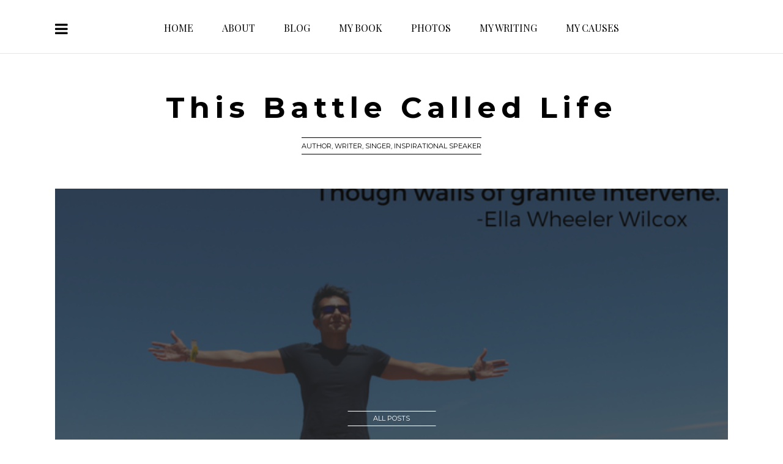

--- FILE ---
content_type: text/html; charset=UTF-8
request_url: http://zoe4life.com/
body_size: 13749
content:
<!DOCTYPE html>
<html lang="en-US">
<head>
<meta charset="UTF-8">
<meta name="viewport" content="width=device-width, initial-scale=1">
<link rel="profile" href="http://gmpg.org/xfn/11">

 
	
<link rel="shortcut icon" type="image/ico" href="http://zoe4life.com/wp-content/themes/perprog/images/favicon.jpg" />
	

<title>This Battle Called Life &#8211; Author, Writer, Singer, Inspirational Speaker</title>
                        <script>
                            /* You can add more configuration options to webfontloader by previously defining the WebFontConfig with your options */
                            if ( typeof WebFontConfig === "undefined" ) {
                                WebFontConfig = new Object();
                            }
                            WebFontConfig['google'] = {families: ['Montserrat:700,400,Normal', 'Playfair+Display:Normal,400,700,400italic']};

                            (function() {
                                var wf = document.createElement( 'script' );
                                wf.src = 'https://ajax.googleapis.com/ajax/libs/webfont/1.5.3/webfont.js';
                                wf.type = 'text/javascript';
                                wf.async = 'true';
                                var s = document.getElementsByTagName( 'script' )[0];
                                s.parentNode.insertBefore( wf, s );
                            })();
                        </script>
                        





	

	
	
	

	

	
		


	


	


<!-- Added by Simplest Gallery Plugin v. 4.4 BEGIN -->
<!-- SG default gallery type is: lightbox -->
<!-- Added by FancyBox without labels BEGIN -->
<!-- Lighbox module for Simplest Gallery, v. 1.1 -->
<!-- Added by FancyBox without labels END -->
<!-- Added by Simplest Gallery Plugin END -->
<link rel='dns-prefetch' href='//fonts.googleapis.com' />
<link rel='dns-prefetch' href='//s.w.org' />
<link rel="alternate" type="application/rss+xml" title="This Battle Called Life &raquo; Feed" href="http://zoe4life.com/feed/" />
<link rel="alternate" type="application/rss+xml" title="This Battle Called Life &raquo; Comments Feed" href="http://zoe4life.com/comments/feed/" />
		<script type="text/javascript">
			window._wpemojiSettings = {"baseUrl":"https:\/\/s.w.org\/images\/core\/emoji\/2.3\/72x72\/","ext":".png","svgUrl":"https:\/\/s.w.org\/images\/core\/emoji\/2.3\/svg\/","svgExt":".svg","source":{"concatemoji":"http:\/\/zoe4life.com\/wp-includes\/js\/wp-emoji-release.min.js?ver=4.8"}};
			!function(a,b,c){function d(a){var b,c,d,e,f=String.fromCharCode;if(!k||!k.fillText)return!1;switch(k.clearRect(0,0,j.width,j.height),k.textBaseline="top",k.font="600 32px Arial",a){case"flag":return k.fillText(f(55356,56826,55356,56819),0,0),b=j.toDataURL(),k.clearRect(0,0,j.width,j.height),k.fillText(f(55356,56826,8203,55356,56819),0,0),c=j.toDataURL(),b===c&&(k.clearRect(0,0,j.width,j.height),k.fillText(f(55356,57332,56128,56423,56128,56418,56128,56421,56128,56430,56128,56423,56128,56447),0,0),b=j.toDataURL(),k.clearRect(0,0,j.width,j.height),k.fillText(f(55356,57332,8203,56128,56423,8203,56128,56418,8203,56128,56421,8203,56128,56430,8203,56128,56423,8203,56128,56447),0,0),c=j.toDataURL(),b!==c);case"emoji4":return k.fillText(f(55358,56794,8205,9794,65039),0,0),d=j.toDataURL(),k.clearRect(0,0,j.width,j.height),k.fillText(f(55358,56794,8203,9794,65039),0,0),e=j.toDataURL(),d!==e}return!1}function e(a){var c=b.createElement("script");c.src=a,c.defer=c.type="text/javascript",b.getElementsByTagName("head")[0].appendChild(c)}var f,g,h,i,j=b.createElement("canvas"),k=j.getContext&&j.getContext("2d");for(i=Array("flag","emoji4"),c.supports={everything:!0,everythingExceptFlag:!0},h=0;h<i.length;h++)c.supports[i[h]]=d(i[h]),c.supports.everything=c.supports.everything&&c.supports[i[h]],"flag"!==i[h]&&(c.supports.everythingExceptFlag=c.supports.everythingExceptFlag&&c.supports[i[h]]);c.supports.everythingExceptFlag=c.supports.everythingExceptFlag&&!c.supports.flag,c.DOMReady=!1,c.readyCallback=function(){c.DOMReady=!0},c.supports.everything||(g=function(){c.readyCallback()},b.addEventListener?(b.addEventListener("DOMContentLoaded",g,!1),a.addEventListener("load",g,!1)):(a.attachEvent("onload",g),b.attachEvent("onreadystatechange",function(){"complete"===b.readyState&&c.readyCallback()})),f=c.source||{},f.concatemoji?e(f.concatemoji):f.wpemoji&&f.twemoji&&(e(f.twemoji),e(f.wpemoji)))}(window,document,window._wpemojiSettings);
		</script>
		<style type="text/css">
img.wp-smiley,
img.emoji {
	display: inline !important;
	border: none !important;
	box-shadow: none !important;
	height: 1em !important;
	width: 1em !important;
	margin: 0 .07em !important;
	vertical-align: -0.1em !important;
	background: none !important;
	padding: 0 !important;
}
</style>
<link rel='stylesheet' id='contact-form-7-css'  href='http://zoe4life.com/wp-content/plugins/contact-form-7/includes/css/styles.css?ver=4.8.1' type='text/css' media='all' />
<link rel='stylesheet' id='zilla-likes-css'  href='http://zoe4life.com/wp-content/plugins/zilla-likes/styles/zilla-likes.css?ver=4.8' type='text/css' media='all' />
<link rel='stylesheet' id='perprog-style-css'  href='http://zoe4life.com/wp-content/themes/perprog/style.css?ver=4.8' type='text/css' media='all' />
<link rel='stylesheet' id='bootstrap-css'  href='http://zoe4life.com/wp-content/themes/perprog/css/bootstrap.min.css?ver=1.1' type='text/css' media='all' />
<link rel='stylesheet' id='perprog-stylecss-css'  href='http://zoe4life.com/wp-content/themes/perprog/css/style.css?ver=1.1' type='text/css' media='all' />
<link rel='stylesheet' id='fontawsome-css'  href='http://zoe4life.com/wp-content/themes/perprog/css/font-awesome.min.css?ver=1.1' type='text/css' media='all' />
<link rel='stylesheet' id='perprog-animate-css'  href='http://zoe4life.com/wp-content/themes/perprog/css/animate.css?ver=1.1' type='text/css' media='all' />
<link rel='stylesheet' id='flexslider-css'  href='http://zoe4life.com/wp-content/themes/perprog/css/flexslider.css?ver=4.8' type='text/css' media='all' />
<link rel='stylesheet' id='perprog-fonts-css'  href='https://fonts.googleapis.com/css?family=Playfair+Display%3A400%2C700%7CMontserrat%3A400%2C700&#038;subset=latin%2Clatin-ext' type='text/css' media='all' />
<link rel='stylesheet' id='instag-slider-css'  href='http://zoe4life.com/wp-content/plugins/instagram-slider-widget/assets/css/instag-slider.css?ver=1.4.0' type='text/css' media='all' />
<link rel='stylesheet' id='perprog-customstyle-css'  href='http://zoe4life.com/wp-content/themes/perprog/css/customcss.css?ver=1.1' type='text/css' media='all' />
<style id='perprog-customstyle-inline-css' type='text/css'>


		.logopositionheader{
			height: auto;
			float:left;
			margin: 0 auto !important;
				}

		.primary-button{
			background-color:#ffffff;  }
		.primary-button:hover{
			background-color:#000000;  }

		.container{ max-width:1100px;  
					margin: 0 auto;
					width:100%;
			padding: 0;}
		.featured-posts .container{width:100%;}

		.site-content{ max-width:1100px;   
					margin: 0 auto;
					width:100%;}
					
					
					.entry-content p span {
				 }
				
					
					
	 .content-area{  width:65%; float: left;}
	 .widget-area{float: right;width: 35%}
	 .second-sidebar{width:0%;display:none;}
	 
					
					
					
					#header{
   margin: 0 auto;
}			
			
		
</style>
<link rel='stylesheet' id='perprog-responsive-css'  href='http://zoe4life.com/wp-content/themes/perprog/css/responsive.css?ver=1.1' type='text/css' media='all' />
<link rel='stylesheet' id='fancybox-css'  href='http://zoe4life.com/wp-content/plugins/simplest-gallery/fancybox/jquery.fancybox-1.3.4.css?ver=4.8' type='text/css' media='all' />
<script type='text/javascript' src='http://zoe4life.com/wp-content/plugins/simplest-gallery/lib/jquery-1.10.2.min.js?ver=1.10.2'></script>
<script type='text/javascript'>
/* <![CDATA[ */
var zilla_likes = {"ajaxurl":"http:\/\/zoe4life.com\/wp-admin\/admin-ajax.php"};
/* ]]> */
</script>
<script type='text/javascript' src='http://zoe4life.com/wp-content/plugins/zilla-likes/scripts/zilla-likes.js?ver=4.8'></script>
<script type='text/javascript' src='http://zoe4life.com/wp-content/themes/perprog/js/modernizr.custom.js?ver=1'></script>
<script type='text/javascript' src='http://zoe4life.com/wp-content/themes/perprog/js/classie.js?ver=1'></script>
<script type='text/javascript' src='http://zoe4life.com/wp-content/themes/perprog/js/viewportchecker.js?ver=1'></script>
<script type='text/javascript' src='http://zoe4life.com/wp-content/themes/perprog/js/footerscripts.js?ver=1'></script>
<script type='text/javascript' src='http://zoe4life.com/wp-content/themes/perprog/js/jquery.flexslider-min.js?ver=4.8'></script>
<script type='text/javascript' src='http://zoe4life.com/wp-content/plugins/instagram-slider-widget/assets/js/jquery.flexslider-min.js?ver=2.2'></script>
<script type='text/javascript' src='http://zoe4life.com/wp-content/plugins/simplest-gallery/lib/jquery-migrate-1.2.1.min.js?ver=1.2.1'></script>
<script type='text/javascript' src='http://zoe4life.com/wp-content/plugins/simplest-gallery/lib/jquery.mousewheel-3.0.6.pack.js?ver=3.0.6'></script>
<script type='text/javascript' src='http://zoe4life.com/wp-content/plugins/simplest-gallery/fancybox/jquery.fancybox-1.3.4.js?ver=1.3.4'></script>
<link rel='https://api.w.org/' href='http://zoe4life.com/wp-json/' />
<link rel="EditURI" type="application/rsd+xml" title="RSD" href="http://zoe4life.com/xmlrpc.php?rsd" />
<link rel="wlwmanifest" type="application/wlwmanifest+xml" href="http://zoe4life.com/wp-includes/wlwmanifest.xml" /> 
<meta name="generator" content="WordPress 4.8" />
<style type="text/css" title="dynamic-css" class="options-output">.site-title{font-family:Montserrat;text-align:center;line-height:48px;letter-spacing:8px;font-weight:700;font-style:normal;color:#000000;font-size:48px;opacity: 1;visibility: visible;-webkit-transition: opacity 0.24s ease-in-out;-moz-transition: opacity 0.24s ease-in-out;transition: opacity 0.24s ease-in-out;}.wf-loading .site-title,{opacity: 0;}.ie.wf-loading .site-title,{visibility: hidden;}.site-branding{font-family:Montserrat;text-align:center;line-height:22px;font-weight:400;font-style:normal;color:#000000;font-size:11px;opacity: 1;visibility: visible;-webkit-transition: opacity 0.24s ease-in-out;-moz-transition: opacity 0.24s ease-in-out;transition: opacity 0.24s ease-in-out;}.wf-loading .site-branding,{opacity: 0;}.ie.wf-loading .site-branding,{visibility: hidden;}#colophon  h1,#colophon  h2,#colophon  h3,#colophon  h4,#colophon  h5,#colophon  h6{font-family:Montserrat;text-align:left;letter-spacing:0px;font-weight:700;font-style:normal;color:#000000;font-size:15px;opacity: 1;visibility: visible;-webkit-transition: opacity 0.24s ease-in-out;-moz-transition: opacity 0.24s ease-in-out;transition: opacity 0.24s ease-in-out;}.wf-loading #colophon  h1,#colophon  h2,#colophon  h3,#colophon  h4,#colophon  h5,#colophon  h6,{opacity: 0;}.ie.wf-loading #colophon  h1,#colophon  h2,#colophon  h3,#colophon  h4,#colophon  h5,#colophon  h6,{visibility: hidden;}#colophon{font-family:"Playfair Display";line-height:20px;font-weight:Normal;font-style:normal;font-size:12px;opacity: 1;visibility: visible;-webkit-transition: opacity 0.24s ease-in-out;-moz-transition: opacity 0.24s ease-in-out;transition: opacity 0.24s ease-in-out;}.wf-loading #colophon,{opacity: 0;}.ie.wf-loading #colophon,{visibility: hidden;}#colophon{background-color:#fff;}#colophon #boxfooterwidgetarea,#colophon .f5,#colophon .f0,#colophon .header-icons-text{background-color:#363839;}.about-social ul li{font-size:18px;opacity: 1;visibility: visible;-webkit-transition: opacity 0.24s ease-in-out;-moz-transition: opacity 0.24s ease-in-out;transition: opacity 0.24s ease-in-out;}.wf-loading .about-social ul li,{opacity: 0;}.ie.wf-loading .about-social ul li,{visibility: hidden;}#colophon .fa-facebook,.fa-facebook{color:#000000;}#colophon .fa-facebook:hover,.fa-facebook:hover{color:#000000;}#colophon .fa-twitter,.fa-twitter{color:#000000;}#colophon .fa-twitter:hover,.fa-twitter:hover{color:#000000;}#colophon .fa-pinterest,.fa-pinterest{color:#000000;}#colophon .fa-pinterest:hover,.fa-pinterest:hover{color:#000000;}#colophon .fa-instagram,.fa-instagram{color:#000000;}#colophon .fa-instagram:hover,.fa-instagram:hover{color:#000000;}#colophon .fa-vimeo-square,.fa-vimeo-square{color:#000000;}#colophon .fa-vimeo-square:hover,.fa-vimeo-square:hover{color:#000000;}#colophon .fa-youtube,.fa-youtube{color:#000000;}#colophon .fa-youtube:hover,.fa-youtube:hover{color:#000000;}#colophon .fa-flickr,.fa-flickr{color:#000000;}#colophon .fa-flickr:hover,.fa-flickr:hover{color:#000000;}#colophon .fa-rss,.fa-rss{color:#000000;}#colophon .fa-rss:hover,.fa-rss:hover{color:#000000;}#colophon .fa-tumblr,.fa-tumblr{color:#000000;}#colophon .fa-tumblr:hover,.fa-tumblr:hover{color:#000000;}#colophon .fa-google-plus-official,.fa-google-plus-official{color:#000000;}#colophon .fa-google-plus-official:hover,.fa-google-plus-official:hover{color:#000000;}#colophon .fa-dribbble,.fa-dribbble{color:#000000;}#colophon .fa-dribbble:hover,.fa-dribbble:hover{color:#000000;}#colophon .fa-digg,.fa-digg{color:#000000;}#colophon .fa-digg:hover,.fa-digg:hover{color:#000000;}#colophon .fa-linkedin,.fa-linkedin{color:#000000;}#colophon .fa-linkedin:hover,.fa-linkedin:hover{color:#000000;}#colophon .fa-skype,.fa-skype{color:#000000;}#colophon .fa-skype:hover,.fa-skype:hover{color:#000000;}#colophon .fa-deviantart,.fa-deviantart{color:#000000;}#colophon .fa-deviantart:hover,.fa-deviantart:hover{color:#000000;}#colophon .fa-yahoo,.fa-yahoo{color:#000000;}#colophon .fa-yahoo:hover,.fa-yahoo:hover{color:#000000;}#colophon .fa-reddit,.fa-reddit{color:#000000;}#colophon .fa-reddit:hover,.fa-reddit:hover{color:#000000;}#colophon .fa-paypal,.fa-paypal{color:#000000;}#colophon .fa-paypal:hover,.fa-paypal:hover{color:#000000;}#colophon .fa-dropbox,.fa-dropbox{color:#000000;}#colophon .fa-dropbox:hover,.fa-dropbox:hover{color:#000000;}#colophon .fa-soundcloud,.fa-soundcloud{color:#000000;}#colophon .fa-soundcloud:hover,.fa-soundcloud:hover{color:#000000;}#colophon .fa-vk,.fa-vk{color:#000000;}#colophon .fa-vk:hover,.fa-vk:hover{color:#000000;}#colophon .fa-envelope,.fa-envelope{color:#000000;}#colophon .fa-envelope:hover,.fa-envelope:hover{color:#000000;}.post-footer ul li a{color:#000000;}.post-footer ul li a:hover{color:#000000;}.primary-button a,.widget-area .primary-button a{color:#000000;}.primary-button a:hover,.widget-area .primary-button a:hover{color:#ffffff;}.primary-button a,.widget-area .primary-button a{border-top:1px solid #000;border-bottom:1px solid #000;border-left:1px solid #000;border-right:1px solid #000;}.entry-title a{color:#000000;}.entry-title a:hover{color:#000000;}.entry-title{color:#000000;}.entry-content p{color:#000000;}.sticky:before{color:#000000;}.widget-area .widget-title, .widget-area-mid .widget-title{color:#000000;}.widget-area, .widget-area-mid{color:#000000;}.widget-area .side-meta,.widget-area-mid .side-meta{color:#000000;}.widget-area a,.widget-area-mid a{color:#000000;}.widget-area a:hover,.widget-area-mid a:hover{color:#000000;}h1,h1 a{opacity: 1;visibility: visible;-webkit-transition: opacity 0.24s ease-in-out;-moz-transition: opacity 0.24s ease-in-out;transition: opacity 0.24s ease-in-out;}.wf-loading h1,h1 a,{opacity: 0;}.ie.wf-loading h1,h1 a,{visibility: hidden;}.content-area h2:not(.entry-title),.content-area h2:not(.entry-title) a{color:#000000;opacity: 1;visibility: visible;-webkit-transition: opacity 0.24s ease-in-out;-moz-transition: opacity 0.24s ease-in-out;transition: opacity 0.24s ease-in-out;}.wf-loading .content-area h2:not(.entry-title),.content-area h2:not(.entry-title) a,{opacity: 0;}.ie.wf-loading .content-area h2:not(.entry-title),.content-area h2:not(.entry-title) a,{visibility: hidden;}.content-area h3,.content-area h3 a{opacity: 1;visibility: visible;-webkit-transition: opacity 0.24s ease-in-out;-moz-transition: opacity 0.24s ease-in-out;transition: opacity 0.24s ease-in-out;}.wf-loading .content-area h3,.content-area h3 a,{opacity: 0;}.ie.wf-loading .content-area h3,.content-area h3 a,{visibility: hidden;}.content-area h4,.content-area h4 a{opacity: 1;visibility: visible;-webkit-transition: opacity 0.24s ease-in-out;-moz-transition: opacity 0.24s ease-in-out;transition: opacity 0.24s ease-in-out;}.wf-loading .content-area h4,.content-area h4 a,{opacity: 0;}.ie.wf-loading .content-area h4,.content-area h4 a,{visibility: hidden;}.content-area h5,.content-area h5 a{opacity: 1;visibility: visible;-webkit-transition: opacity 0.24s ease-in-out;-moz-transition: opacity 0.24s ease-in-out;transition: opacity 0.24s ease-in-out;}.wf-loading .content-area h5,.content-area h5 a,{opacity: 0;}.ie.wf-loading .content-area h5,.content-area h5 a,{visibility: hidden;}.content-area h6,.content-area h6 a{opacity: 1;visibility: visible;-webkit-transition: opacity 0.24s ease-in-out;-moz-transition: opacity 0.24s ease-in-out;transition: opacity 0.24s ease-in-out;}.wf-loading .content-area h6,.content-area h6 a,{opacity: 0;}.ie.wf-loading .content-area h6,.content-area h6 a,{visibility: hidden;}.entry-title, .entry-title a{font-family:"Playfair Display";text-transform:capitalize;font-weight:400;font-style:normal;font-size:36px;opacity: 1;visibility: visible;-webkit-transition: opacity 0.24s ease-in-out;-moz-transition: opacity 0.24s ease-in-out;transition: opacity 0.24s ease-in-out;}.wf-loading .entry-title, .entry-title a,{opacity: 0;}.ie.wf-loading .entry-title, .entry-title a,{visibility: hidden;}.entry-content p{font-family:"Playfair Display";line-height:24px;font-weight:400;font-style:normal;font-size:14px;opacity: 1;visibility: visible;-webkit-transition: opacity 0.24s ease-in-out;-moz-transition: opacity 0.24s ease-in-out;transition: opacity 0.24s ease-in-out;}.wf-loading .entry-content p,{opacity: 0;}.ie.wf-loading .entry-content p,{visibility: hidden;}.hentry .cat-links,.hentry .posted-on{font-family:Montserrat;text-transform:uppercase;line-height:16px;font-weight:Normal;font-style:normal;font-size:12px;opacity: 1;visibility: visible;-webkit-transition: opacity 0.24s ease-in-out;-moz-transition: opacity 0.24s ease-in-out;transition: opacity 0.24s ease-in-out;}.wf-loading .hentry .cat-links,.hentry .posted-on,{opacity: 0;}.ie.wf-loading .hentry .cat-links,.hentry .posted-on,{visibility: hidden;}.widget-area .widget-title ,.second-sidebar .widget-title{font-family:Montserrat;text-align:center;text-transform:uppercase;line-height:20px;font-weight:700;font-style:normal;font-size:18px;opacity: 1;visibility: visible;-webkit-transition: opacity 0.24s ease-in-out;-moz-transition: opacity 0.24s ease-in-out;transition: opacity 0.24s ease-in-out;}.wf-loading .widget-area .widget-title ,.second-sidebar .widget-title,{opacity: 0;}.ie.wf-loading .widget-area .widget-title ,.second-sidebar .widget-title,{visibility: hidden;}.widget-area a,.second-sidebar a{font-family:"Playfair Display";text-transform:capitalize;font-weight:700;font-style:normal;font-size:18px;opacity: 1;visibility: visible;-webkit-transition: opacity 0.24s ease-in-out;-moz-transition: opacity 0.24s ease-in-out;transition: opacity 0.24s ease-in-out;}.wf-loading .widget-area a,.second-sidebar a,{opacity: 0;}.ie.wf-loading .widget-area a,.second-sidebar a,{visibility: hidden;}.widget-area li a,.second-sidebar li a{font-family:"Playfair Display";text-transform:capitalize;font-weight:400;font-style:italic;font-size:14px;opacity: 1;visibility: visible;-webkit-transition: opacity 0.24s ease-in-out;-moz-transition: opacity 0.24s ease-in-out;transition: opacity 0.24s ease-in-out;}.wf-loading .widget-area li a,.second-sidebar li a,{opacity: 0;}.ie.wf-loading .widget-area li a,.second-sidebar li a,{visibility: hidden;}.widget-area , .widget-area-mid,.widget-area p, .widget-area-mid p{font-family:"Playfair Display";line-height:26px;font-weight:400;font-style:normal;font-size:14px;opacity: 1;visibility: visible;-webkit-transition: opacity 0.24s ease-in-out;-moz-transition: opacity 0.24s ease-in-out;transition: opacity 0.24s ease-in-out;}.wf-loading .widget-area , .widget-area-mid,.widget-area p, .widget-area-mid p,{opacity: 0;}.ie.wf-loading .widget-area , .widget-area-mid,.widget-area p, .widget-area-mid p,{visibility: hidden;}.second-sidebar>.widget, .widget-area>.widget{padding-top:30px;padding-right:35px;padding-bottom:30px;padding-left:35px;}.widget-area{padding-top:0;padding-right:0;padding-bottom:0;padding-left:30px;}.second-sidebar{padding-top:0;padding-right:10px;padding-bottom:0;padding-left:10px;}.brick,.hentry{padding-top:10px;padding-right:0;padding-bottom:30px;padding-left:0;}</style></head>

<body class="home blog hfeed">
<div id="page" class="site">
	<a class="skip-link screen-reader-text" href="#content"></a>

	<header id="masthead" class="site-header" >
	
	

<!-- #site-navigation -->
	<div class="menuout">
            <div class="container">
                <nav class="main-menu">
			       <button class="menu-toggle" aria-controls="primary-menu" aria-expanded="false"></button>
			        <div class="menu-main-navigation-container"><ul id="primary-menu" class="menu"><li id="menu-item-4" class="menu-item menu-item-type-custom menu-item-object-custom current-menu-item current_page_item menu-item-home menu-item-4"><a href="http://zoe4life.com/">Home</a></li>
<li id="menu-item-5" class="menu-item menu-item-type-post_type menu-item-object-page menu-item-5"><a href="http://zoe4life.com/about/">About</a></li>
<li id="menu-item-54" class="menu-item menu-item-type-custom menu-item-object-custom menu-item-54"><a href="http://zoe4life.com/category/blog/">Blog</a></li>
<li id="menu-item-7" class="menu-item menu-item-type-post_type menu-item-object-page menu-item-7"><a href="http://zoe4life.com/book/">My Book</a></li>
<li id="menu-item-10" class="menu-item menu-item-type-post_type menu-item-object-page menu-item-10"><a href="http://zoe4life.com/photos/">Photos</a></li>
<li id="menu-item-13" class="menu-item menu-item-type-post_type menu-item-object-page menu-item-13"><a href="http://zoe4life.com/songs/">My Writing</a></li>
<li id="menu-item-53" class="menu-item menu-item-type-post_type menu-item-object-page menu-item-53"><a href="http://zoe4life.com/my-causes/">My Causes</a></li>
<li class="navoutersearch" ><form role="search" method="get" class="search-formheader" action="http://zoe4life.com/"><label><span class="screen-reader-text">Search for:</span>
		<input type="search" class="search-field" placeholder="Type and hit enter" value="" name="s" title="Search for:" /></label><input type="submit" class="search-submit" value="Search" />
</form></li><li class="menu-item menu-item-bar slidingwidgetarea" ><a class="sidebar-button slideout-menu slidingwidgetareainner" href="#"><i class="fa fa-bars"></i></a>
</li></ul></div>		        </nav>
		    </div>
        </div><!-- #site-navigation -->
	
	
	
	
	<!-- Responsive Menu Bar -->
	    <div class="responsive-header">
            <div class="container">
                <ul>
                    <li><a class="sidebar-button" href="#"></a></li>
                    <li><a class="menu-button" href="#"><i class="fa fa-reorder"></i></a></li>
                </ul>
            </div>
	    </div><!-- responsive-menubar-END -->
	    
        <!-- Responsive Menu -->
        <div class="responsive-menu">
            <div class="header">
                <ul>
                    <li><a class="menu-button" href="#"><i class="fa fa-close"></i></a></li>
                </ul>
            </div>
         <div class="mobile-menu clearfix"><ul>
<li class="page_item page-item-112"><a href="http://zoe4life.com/index/">Home</a></li>
<li class="page_item page-item-2"><a href="http://zoe4life.com/about/">About</a></li>
<li class="page_item page-item-6"><a href="http://zoe4life.com/book/">My Book</a></li>
<li class="page_item page-item-9"><a href="http://zoe4life.com/photos/">Photos</a></li>
<li class="page_item page-item-12"><a href="http://zoe4life.com/songs/">My Writing</a></li>
<li class="page_item page-item-51"><a href="http://zoe4life.com/my-causes/">My Causes</a></li>
</ul></div>

        </div><!-- responsive-menu-END -->
	
	
	
	 
	
	
	
		
		<!-- Slide Out Menu Header -->
		<div class="slide-out">
            <div class='header'>
		        <ul>
		            <li><a class="sidebar-button" href="#"><i class="fa fa-close"></i></a></li>
		        </ul>
		    </div>
			<div class="slide-content">
                <div class="col-md-12">
                    <div class="sidebar">
                       
					   
						
						<div class=""><section class="widget widget_perprog_about_widget">		<!-- START WIDGET -->
		<div class="about-widget">
			<h2 class="widget-title">About</h2><img src=http://zoe4life.com/wp-content/uploads/2017/07/IMG_0105-crop-light.jpg alt='img'>Hello there! My name is Zoe and this is my site, Zoe4Life. I am a 16 year old and a 10th grader at Clements High School. The goal for my website is to express my opinions, give advice and inform.
			<ul>
									<li class="facebook "><a href="#" target="_blank"><span class="fa fa-facebook"></span></a></li>
													<li class="twitter "><a href="#" target="_blank"><span class="fa fa-twitter"></span></a></li>
													<li class="gplus "><a href="#" target="_blank"><span class="fa fa-google-plus-official"></span></a></li>
													<li class="rss "><a href="#" target="_blank"><span class="fa fa-rss"></span></a></li>
																									<li class="instagram "><a href="#" target="_blank"><span class="fa fa-instagram"></span></a></li>
													<li class="youtube "><a href="#" target="_blank"><span class="fa fa-youtube-play"></span></a></li>
																							</ul>
			

			<div class="primary-button"><a href="http://zoe4life.com/about-me/">
			Read More</a></div>

			
		</div>
		<!-- END WIDGET -->
		</section><section id="jr_insta_slider-1" class="widget jr-insta-slider"><h2 class="widget-title">Instagram</h2>No images found! <br> Try some other hashtag or username</section></div>

					   
					   

   
                     

                    </div>
                </div>
			</div><!-- Slide Menu -->
		</div><!-- slide-out-menu-END --> <!-- .site-branding -->
	 
	<!-- Logo Image -->

			
	    
		<div class="site-branding">
							<p class="site-title"><a href="http://zoe4life.com/" rel="home">This Battle Called Life</a></p>
							<p class="site-description">Author, Writer, Singer, Inspirational Speaker</p>
					</div>
	<!-- .site-branding -->	
		
	</header><!-- #masthead -->
	
		<div class="clearboth"></div>

	<div id="content" class="site-content">
	
<div class="multisliderout">

		<!-- Featured Posts -->
	
<!-- Featured Posts -->

	    <section class="featured-posts">
            <div class="container"> 

			
			
		
				




 <div class="row">
                    <div class="col-md-12">
                        <div class="big-post clearfix">
                            <a  href='http://zoe4life.com/true-courage/'>
                                <img width="600" height="500" src="http://zoe4life.com/wp-content/uploads/2018/04/30656673_172479410121468_8083045081175434574_n.png" class="attachment- size- wp-post-image" alt="" srcset="http://zoe4life.com/wp-content/uploads/2018/04/30656673_172479410121468_8083045081175434574_n.png 600w, http://zoe4life.com/wp-content/uploads/2018/04/30656673_172479410121468_8083045081175434574_n-300x250.png 300w" sizes="(max-width: 600px) 100vw, 600px" />                            </a>
                            <div class="big-post-text">
								<p>								
								<a href="http://zoe4life.com/category/blog/">All Posts</a>
								</p>
                                <h3><a href="http://zoe4life.com/true-courage/">True Courage</a></h3>
                                <p class="post-date"></p>
                            </div>
                        </div>
                    </div>
                </div>	

                
  								
	
			                <div class="row">
	


                    <div class="col-md-4">
                        <div class="featured-post">
						<a  href='http://zoe4life.com/there-is-always-hope/'>
                              							<img width="960" height="640" src="http://zoe4life.com/wp-content/uploads/2018/04/30415560_172156786820397_2797608647032333060_n.jpg" class="attachment- size- wp-post-image" alt="" srcset="http://zoe4life.com/wp-content/uploads/2018/04/30415560_172156786820397_2797608647032333060_n.jpg 960w, http://zoe4life.com/wp-content/uploads/2018/04/30415560_172156786820397_2797608647032333060_n-300x200.jpg 300w, http://zoe4life.com/wp-content/uploads/2018/04/30415560_172156786820397_2797608647032333060_n-768x512.jpg 768w" sizes="(max-width: 960px) 100vw, 960px" />                            </a>
                            <div class="f-entry-title">
                                <h3><a href="http://zoe4life.com/there-is-always-hope/">There Is Always Hope</a></h3>
                                <p><span class="cat-links"><a href="http://zoe4life.com/category/blog/" rel="category tag">All Posts</a></span></p>
                            </div>
                        </div>
                    </div>

                    <div class="col-md-4">
                        <div class="featured-post">
						<a  href='http://zoe4life.com/just-another-day/'>
                              												
					
				                            </a>
                            <div class="f-entry-title">
                                <h3><a href="http://zoe4life.com/just-another-day/">Just Another Day.</a></h3>
                                <p><span class="cat-links"><a href="http://zoe4life.com/category/blog/" rel="category tag">All Posts</a></span></p>
                            </div>
                        </div>
                    </div>

                    <div class="col-md-4">
                        <div class="featured-post">
						<a  href='http://zoe4life.com/gratefulness-2/'>
                              							<img width="2048" height="1152" src="http://zoe4life.com/wp-content/uploads/2018/04/29983337_171666990202710_2938194745960328939_o.jpg" class="attachment- size- wp-post-image" alt="" srcset="http://zoe4life.com/wp-content/uploads/2018/04/29983337_171666990202710_2938194745960328939_o.jpg 2048w, http://zoe4life.com/wp-content/uploads/2018/04/29983337_171666990202710_2938194745960328939_o-300x169.jpg 300w, http://zoe4life.com/wp-content/uploads/2018/04/29983337_171666990202710_2938194745960328939_o-768x432.jpg 768w, http://zoe4life.com/wp-content/uploads/2018/04/29983337_171666990202710_2938194745960328939_o-1024x576.jpg 1024w" sizes="(max-width: 2048px) 100vw, 2048px" />                            </a>
                            <div class="f-entry-title">
                                <h3><a href="http://zoe4life.com/gratefulness-2/">Gratefulness</a></h3>
                                <p><span class="cat-links"><a href="http://zoe4life.com/category/blog/" rel="category tag">All Posts</a></span></p>
                            </div>
                        </div>
                    </div>
           
                   
                </div>
            </div> 
	    </section>
		
	
<!-- featured-posts-END -->	
		<!-- Featured Posts -->
	
    </div>

		<div class="clearboth"></div>
	<div id="primary" class="content-area">
		<main id="main" class="site-main" >

		
<article id="post-718" class="post-718 post type-post status-publish format-standard has-post-thumbnail hentry category-blog">
	<div class="entry-header">
	
	
			<h2 class="entry-title"><a href="http://zoe4life.com/true-courage/" rel="bookmark">True Courage</a></h2>		
		<div class="entryfootercats">
		<span class="cat-links"><a href="http://zoe4life.com/category/blog/" rel="category tag">All Posts</a></span>		</div>
			
		<div class="entry-meta">
		<span class="posted-on"><a href="http://zoe4life.com/true-courage/" rel="bookmark"><time class="entry-date published" datetime=""></time><time class="updated" datetime="2018-04-24T10:44:57+00:00">April 24, 2018</time></a></span><span class="byline"> by <span class="author vcard"><a class="url fn n" href="http://zoe4life.com/author/admin/">Zoe</a></span></span>		</div><!-- .entry-meta -->
		
			</div><!-- .entry-header -->
	
	   <div class="clearboth"></div>

	<div class="post-featured-image">
	   
	
						
		<img width="600" height="500" src="http://zoe4life.com/wp-content/uploads/2018/04/30656673_172479410121468_8083045081175434574_n.png" class="attachment-700x1000 size-700x1000 wp-post-image" alt="" srcset="http://zoe4life.com/wp-content/uploads/2018/04/30656673_172479410121468_8083045081175434574_n.png 600w, http://zoe4life.com/wp-content/uploads/2018/04/30656673_172479410121468_8083045081175434574_n-300x250.png 300w" sizes="(max-width: 600px) 100vw, 600px" />	
	</div> 	  <!-- .post-featured-image -->

	
	<div class="entry-content">
	
		<p>Through this battle, I have seen what True Courage looks like. True Courage is not denying the cards you have been dealt. Rather, it is knowing that you can still win a game with a bad hand. And when the odds are not in your favor, you keep moving, knowing there are still things you can control. True Courage is surrender and it is resilience: it is surrendering to what you cannot control, and it is the resolve to take control of your destiny, which is still in your hands. It is coming to peace with your circumstances and learning to rise from the ashes. True Courage exists in moments of weakness: moments where it seems the whole world is falling apart; moments where you have reached your breaking point and are so close to giving up. These are the moments when True Courage can be seen most clearly, because True Courage exists in the ability to take another step when you have hit rock bottom. True Courage is when the human will overpowers the fear of defeat. True Courage is not short-lived… it is a constant flame which does not die out, no matter what forces flood it. It...

	
	
	
	<div class="post-footer">
	
			<div class="primary-button"><a href="http://zoe4life.com/true-courage/">
			Read More			</a></div>
			
			
			<ul><li><a class="fa red fa-twitter   radius-60" href="https://twitter.com/intent/tweet?text=True%20Courage&amp;url=http%3A%2F%2Fzoe4life.com%2Ftrue-courage%2F&amp;via=perprog" target="_blank"></a></li><li><a class="fa red fa-facebook   radius-20" href="https://www.facebook.com/sharer/sharer.php?u=http%3A%2F%2Fzoe4life.com%2Ftrue-courage%2F" target="_blank"></a></li><li><a class="fa red fa-google-plus-official    radius-20" href="https://plus.google.com/share?url=http%3A%2F%2Fzoe4life.com%2Ftrue-courage%2F" target="_blank"></a></li><li><a class="fa red fa-linkedin   radius-20" href="https://www.linkedin.com/shareArticle?mini=true&url=http%3A%2F%2Fzoe4life.com%2Ftrue-courage%2F&amp;title=True%20Courage" target="_blank"></a></li><li><a class="fa red fa-pinterest   radius-20" href="https://pinterest.com/pin/create/button/?url=http%3A%2F%2Fzoe4life.com%2Ftrue-courage%2F&amp;media=http://zoe4life.com/wp-content/uploads/2018/04/30656673_172479410121468_8083045081175434574_n.png&amp;description=True%20Courage" target="_blank"></a></li></ul>				
	</div>
			</div><!-- .entry-content -->
		
	
	
	
	
</article><!-- #post-## -->

<article id="post-713" class="post-713 post type-post status-publish format-standard has-post-thumbnail hentry category-blog">
	<div class="entry-header">
	
	
			<h2 class="entry-title"><a href="http://zoe4life.com/there-is-always-hope/" rel="bookmark">There Is Always Hope</a></h2>		
		<div class="entryfootercats">
		<span class="cat-links"><a href="http://zoe4life.com/category/blog/" rel="category tag">All Posts</a></span>		</div>
			
		<div class="entry-meta">
		<span class="posted-on"><a href="http://zoe4life.com/there-is-always-hope/" rel="bookmark"><time class="entry-date published" datetime=""></time><time class="updated" datetime="2018-04-24T10:46:31+00:00">April 24, 2018</time></a></span><span class="byline"> by <span class="author vcard"><a class="url fn n" href="http://zoe4life.com/author/admin/">Zoe</a></span></span>		</div><!-- .entry-meta -->
		
			</div><!-- .entry-header -->
	
	   <div class="clearboth"></div>

	<div class="post-featured-image">
	   
	
						
		<img width="700" height="467" src="http://zoe4life.com/wp-content/uploads/2018/04/30415560_172156786820397_2797608647032333060_n.jpg" class="attachment-700x1000 size-700x1000 wp-post-image" alt="" srcset="http://zoe4life.com/wp-content/uploads/2018/04/30415560_172156786820397_2797608647032333060_n.jpg 960w, http://zoe4life.com/wp-content/uploads/2018/04/30415560_172156786820397_2797608647032333060_n-300x200.jpg 300w, http://zoe4life.com/wp-content/uploads/2018/04/30415560_172156786820397_2797608647032333060_n-768x512.jpg 768w" sizes="(max-width: 700px) 100vw, 700px" />	
	</div> 	  <!-- .post-featured-image -->

	
	<div class="entry-content">
	
		<p>Some people can point to a day in their lives and say that’s the day my life changed but you never know your live’s about to change until it hits you. Like a punch in the gut. And theres no way to prepare yourself because theres no way to know what tomorrow holds. Because as steve jobs once said, you can only connect the dots in your life looking backward. And because every single day begins as just another day and yet Every single day has the potential to be life altering. Change represents the thread of the fabric of our lives. Its unavoidable so why are we so resistant and afraid of change? Of what we can&#8217;t control in life? And why do we try so hard to predict what will happen with statistics that claim to know the future when we really know no nothing, no matter how much we guess, theres no way of knowing what tomorrow holds. That any assumption we make is in the end just a shot in the dark and that anything can happen. The irony of this, however, is the balance. Life is made out of balance. light and dark, hot and...

	
	
	
	<div class="post-footer">
	
			<div class="primary-button"><a href="http://zoe4life.com/there-is-always-hope/">
			Read More			</a></div>
			
			
			<ul><li><a class="fa red fa-twitter   radius-60" href="https://twitter.com/intent/tweet?text=There%20Is%20Always%20Hope&amp;url=http%3A%2F%2Fzoe4life.com%2Fthere-is-always-hope%2F&amp;via=perprog" target="_blank"></a></li><li><a class="fa red fa-facebook   radius-20" href="https://www.facebook.com/sharer/sharer.php?u=http%3A%2F%2Fzoe4life.com%2Fthere-is-always-hope%2F" target="_blank"></a></li><li><a class="fa red fa-google-plus-official    radius-20" href="https://plus.google.com/share?url=http%3A%2F%2Fzoe4life.com%2Fthere-is-always-hope%2F" target="_blank"></a></li><li><a class="fa red fa-linkedin   radius-20" href="https://www.linkedin.com/shareArticle?mini=true&url=http%3A%2F%2Fzoe4life.com%2Fthere-is-always-hope%2F&amp;title=There%20Is%20Always%20Hope" target="_blank"></a></li><li><a class="fa red fa-pinterest   radius-20" href="https://pinterest.com/pin/create/button/?url=http%3A%2F%2Fzoe4life.com%2Fthere-is-always-hope%2F&amp;media=http://zoe4life.com/wp-content/uploads/2018/04/30415560_172156786820397_2797608647032333060_n.jpg&amp;description=There%20Is%20Always%20Hope" target="_blank"></a></li></ul>				
	</div>
			</div><!-- .entry-content -->
		
	
	
	
	
</article><!-- #post-## -->

<article id="post-716" class="post-716 post type-post status-publish format-standard hentry category-blog">
	<div class="entry-header">
	
	
			<h2 class="entry-title"><a href="http://zoe4life.com/just-another-day/" rel="bookmark">Just Another Day.</a></h2>		
		<div class="entryfootercats">
		<span class="cat-links"><a href="http://zoe4life.com/category/blog/" rel="category tag">All Posts</a></span>		</div>
			
		<div class="entry-meta">
		<span class="posted-on"><a href="http://zoe4life.com/just-another-day/" rel="bookmark"><time class="entry-date published" datetime=""></time><time class="updated" datetime="2018-04-24T10:46:09+00:00">April 24, 2018</time></a></span><span class="byline"> by <span class="author vcard"><a class="url fn n" href="http://zoe4life.com/author/admin/">Zoe</a></span></span>		</div><!-- .entry-meta -->
		
			</div><!-- .entry-header -->
	
	   <div class="clearboth"></div>

	<div class="post-featured-image">
	   
	
						
			
	</div> 	  <!-- .post-featured-image -->

	
	<div class="entry-content">
	
		<p>Just another day. Just another breath. Another chance. Another day to laugh. Another day to cry. Waking up every morning thinking. Its just another day. nothing to be afraid of. and there will always be tomorrow. To heal. Heal from the wounds of today. And brace for the wounds of tomorrow. But healing takes time And with each new day wounds are renewed. And those which aren’t healed Deepen. Become more visible. Darken. Begin to define you. And sometimes these wounds become scars. And you reach the point where you’re too damaged to heal. And any attempt leads to disappointment.</p>
...

	
	
	
	<div class="post-footer">
	
			<div class="primary-button"><a href="http://zoe4life.com/just-another-day/">
			Read More			</a></div>
			
			
			<ul><li><a class="fa red fa-twitter   radius-60" href="https://twitter.com/intent/tweet?text=Just%20Another%20Day.&amp;url=http%3A%2F%2Fzoe4life.com%2Fjust-another-day%2F&amp;via=perprog" target="_blank"></a></li><li><a class="fa red fa-facebook   radius-20" href="https://www.facebook.com/sharer/sharer.php?u=http%3A%2F%2Fzoe4life.com%2Fjust-another-day%2F" target="_blank"></a></li><li><a class="fa red fa-google-plus-official    radius-20" href="https://plus.google.com/share?url=http%3A%2F%2Fzoe4life.com%2Fjust-another-day%2F" target="_blank"></a></li><li><a class="fa red fa-linkedin   radius-20" href="https://www.linkedin.com/shareArticle?mini=true&url=http%3A%2F%2Fzoe4life.com%2Fjust-another-day%2F&amp;title=Just%20Another%20Day." target="_blank"></a></li><li><a class="fa red fa-pinterest   radius-20" href="https://pinterest.com/pin/create/button/?url=http%3A%2F%2Fzoe4life.com%2Fjust-another-day%2F&amp;media=&amp;description=Just%20Another%20Day." target="_blank"></a></li></ul>				
	</div>
			</div><!-- .entry-content -->
		
	
	
	
	
</article><!-- #post-## -->

<article id="post-720" class="post-720 post type-post status-publish format-standard has-post-thumbnail hentry category-blog">
	<div class="entry-header">
	
	
			<h2 class="entry-title"><a href="http://zoe4life.com/gratefulness-2/" rel="bookmark">Gratefulness</a></h2>		
		<div class="entryfootercats">
		<span class="cat-links"><a href="http://zoe4life.com/category/blog/" rel="category tag">All Posts</a></span>		</div>
			
		<div class="entry-meta">
		<span class="posted-on"><a href="http://zoe4life.com/gratefulness-2/" rel="bookmark"><time class="entry-date published" datetime=""></time><time class="updated" datetime="2018-04-24T10:47:30+00:00">April 24, 2018</time></a></span><span class="byline"> by <span class="author vcard"><a class="url fn n" href="http://zoe4life.com/author/admin/">Zoe</a></span></span>		</div><!-- .entry-meta -->
		
			</div><!-- .entry-header -->
	
	   <div class="clearboth"></div>

	<div class="post-featured-image">
	   
	
						
		<img width="700" height="394" src="http://zoe4life.com/wp-content/uploads/2018/04/29983337_171666990202710_2938194745960328939_o.jpg" class="attachment-700x1000 size-700x1000 wp-post-image" alt="" srcset="http://zoe4life.com/wp-content/uploads/2018/04/29983337_171666990202710_2938194745960328939_o.jpg 2048w, http://zoe4life.com/wp-content/uploads/2018/04/29983337_171666990202710_2938194745960328939_o-300x169.jpg 300w, http://zoe4life.com/wp-content/uploads/2018/04/29983337_171666990202710_2938194745960328939_o-768x432.jpg 768w, http://zoe4life.com/wp-content/uploads/2018/04/29983337_171666990202710_2938194745960328939_o-1024x576.jpg 1024w" sizes="(max-width: 700px) 100vw, 700px" />	
	</div> 	  <!-- .post-featured-image -->

	
	<div class="entry-content">
	
		<p>When life gives you lemons you make lemonade… you don’t complain about not having enough oranges, or apples, or bananas, or any other fruit for that matter. You savor the lemons you’ve been given because the next person may not have any. Make the best of what you’ve been given and consciously choose to every day focus on what you do have instead of what what you don’t. This is what I’ve learned the past few months. No matter how hard it gets, gratefulness will be your savior. Gratefulness is the force that keeps your head up and eyes looking forward. Gratefulness is hope for a better tomorrow. There will always be something to be grateful for. No matter where you are in life or what you feel life has taken from you, you can always decide to focus on what you do have. And if nothing else, you have this moment. This breath. This day. “Circumstances do not make a man, they reveal him.” I believe my dad has always had this strength inside of him but has not had enough reason to use it. This experience was God revealing how much my dad is really capable of and...

	
	
	
	<div class="post-footer">
	
			<div class="primary-button"><a href="http://zoe4life.com/gratefulness-2/">
			Read More			</a></div>
			
			
			<ul><li><a class="fa red fa-twitter   radius-60" href="https://twitter.com/intent/tweet?text=Gratefulness&amp;url=http%3A%2F%2Fzoe4life.com%2Fgratefulness-2%2F&amp;via=perprog" target="_blank"></a></li><li><a class="fa red fa-facebook   radius-20" href="https://www.facebook.com/sharer/sharer.php?u=http%3A%2F%2Fzoe4life.com%2Fgratefulness-2%2F" target="_blank"></a></li><li><a class="fa red fa-google-plus-official    radius-20" href="https://plus.google.com/share?url=http%3A%2F%2Fzoe4life.com%2Fgratefulness-2%2F" target="_blank"></a></li><li><a class="fa red fa-linkedin   radius-20" href="https://www.linkedin.com/shareArticle?mini=true&url=http%3A%2F%2Fzoe4life.com%2Fgratefulness-2%2F&amp;title=Gratefulness" target="_blank"></a></li><li><a class="fa red fa-pinterest   radius-20" href="https://pinterest.com/pin/create/button/?url=http%3A%2F%2Fzoe4life.com%2Fgratefulness-2%2F&amp;media=http://zoe4life.com/wp-content/uploads/2018/04/29983337_171666990202710_2938194745960328939_o.jpg&amp;description=Gratefulness" target="_blank"></a></li></ul>				
	</div>
			</div><!-- .entry-content -->
		
	
	
	
	
</article><!-- #post-## -->

<article id="post-724" class="post-724 post type-post status-publish format-standard has-post-thumbnail hentry category-blog">
	<div class="entry-header">
	
	
			<h2 class="entry-title"><a href="http://zoe4life.com/perseverance/" rel="bookmark">Perseverance</a></h2>		
		<div class="entryfootercats">
		<span class="cat-links"><a href="http://zoe4life.com/category/blog/" rel="category tag">All Posts</a></span>		</div>
			
		<div class="entry-meta">
		<span class="posted-on"><a href="http://zoe4life.com/perseverance/" rel="bookmark"><time class="entry-date published" datetime=""></time><time class="updated" datetime="2018-04-24T10:47:45+00:00">April 24, 2018</time></a></span><span class="byline"> by <span class="author vcard"><a class="url fn n" href="http://zoe4life.com/author/admin/">Zoe</a></span></span>		</div><!-- .entry-meta -->
		
			</div><!-- .entry-header -->
	
	   <div class="clearboth"></div>

	<div class="post-featured-image">
	   
	
						
		<img width="700" height="394" src="http://zoe4life.com/wp-content/uploads/2018/04/30124553_171394206896655_4566111438490049604_n.jpg" class="attachment-700x1000 size-700x1000 wp-post-image" alt="" srcset="http://zoe4life.com/wp-content/uploads/2018/04/30124553_171394206896655_4566111438490049604_n.jpg 960w, http://zoe4life.com/wp-content/uploads/2018/04/30124553_171394206896655_4566111438490049604_n-300x169.jpg 300w, http://zoe4life.com/wp-content/uploads/2018/04/30124553_171394206896655_4566111438490049604_n-768x432.jpg 768w" sizes="(max-width: 700px) 100vw, 700px" />	
	</div> 	  <!-- .post-featured-image -->

	
	<div class="entry-content">
	
		<p>One thing we’ve learned the past few months is that we never really know how strong we can be unless and until our strength is put to the test. Maybe God gives us hardship to show us our own strength. All I know is I’ve been blessed to see my dad’s unbelievable strength now that I’ve never seen this way before. We are all constantly pushed to our limits and then some in order to not only get through this difficult time but also come out victorious. Every day presents a new challenge that we must tackle head on and every day we wake up stronger for it. We wake up wiser, more grateful human beings. So I’m done asking why because every time I do, I find a million reasons why this experience has been valuable to us as a family. And although sometimes it seems the reasoning doesn’t justify what we have to go through every day, it is a reason no less.</p>
...

	
	
	
	<div class="post-footer">
	
			<div class="primary-button"><a href="http://zoe4life.com/perseverance/">
			Read More			</a></div>
			
			
			<ul><li><a class="fa red fa-twitter   radius-60" href="https://twitter.com/intent/tweet?text=Perseverance&amp;url=http%3A%2F%2Fzoe4life.com%2Fperseverance%2F&amp;via=perprog" target="_blank"></a></li><li><a class="fa red fa-facebook   radius-20" href="https://www.facebook.com/sharer/sharer.php?u=http%3A%2F%2Fzoe4life.com%2Fperseverance%2F" target="_blank"></a></li><li><a class="fa red fa-google-plus-official    radius-20" href="https://plus.google.com/share?url=http%3A%2F%2Fzoe4life.com%2Fperseverance%2F" target="_blank"></a></li><li><a class="fa red fa-linkedin   radius-20" href="https://www.linkedin.com/shareArticle?mini=true&url=http%3A%2F%2Fzoe4life.com%2Fperseverance%2F&amp;title=Perseverance" target="_blank"></a></li><li><a class="fa red fa-pinterest   radius-20" href="https://pinterest.com/pin/create/button/?url=http%3A%2F%2Fzoe4life.com%2Fperseverance%2F&amp;media=http://zoe4life.com/wp-content/uploads/2018/04/30124553_171394206896655_4566111438490049604_n.jpg&amp;description=Perseverance" target="_blank"></a></li></ul>				
	</div>
			</div><!-- .entry-content -->
		
	
	
	
	
</article><!-- #post-## -->
	<nav class="navigation paging-navigation" >
		<h1 class="screen-reader-text"></h1>
			<ul class='page-numbers'>
	<li><span class='page-numbers current'>1</span></li>
	<li><a class='page-numbers' href='http://zoe4life.com/page/2/'>2</a></li>
	<li><span class="page-numbers dots">&hellip;</span></li>
	<li><a class='page-numbers' href='http://zoe4life.com/page/6/'>6</a></li>
	<li><a class="next page-numbers" href="http://zoe4life.com/page/2/"><i class="fa fa-angle-double-right"></i></a></li>
</ul>
	</nav><!-- .navigation -->
	
		</main><!-- #main -->
	</div><!-- #primary -->
	
		
	    <div class="second-sidebar"><section id="calendar-2" class="widget widget_calendar"><div id="calendar_wrap" class="calendar_wrap"><table id="wp-calendar">
	<caption>December 2025</caption>
	<thead>
	<tr>
		<th scope="col" title="Monday">M</th>
		<th scope="col" title="Tuesday">T</th>
		<th scope="col" title="Wednesday">W</th>
		<th scope="col" title="Thursday">T</th>
		<th scope="col" title="Friday">F</th>
		<th scope="col" title="Saturday">S</th>
		<th scope="col" title="Sunday">S</th>
	</tr>
	</thead>

	<tfoot>
	<tr>
		<td colspan="3" id="prev"><a href="http://zoe4life.com/2018/04/">&laquo; Apr</a></td>
		<td class="pad">&nbsp;</td>
		<td colspan="3" id="next" class="pad">&nbsp;</td>
	</tr>
	</tfoot>

	<tbody>
	<tr><td>1</td><td>2</td><td>3</td><td>4</td><td>5</td><td>6</td><td>7</td>
	</tr>
	<tr>
		<td>8</td><td>9</td><td>10</td><td>11</td><td>12</td><td>13</td><td>14</td>
	</tr>
	<tr>
		<td>15</td><td>16</td><td>17</td><td>18</td><td>19</td><td>20</td><td>21</td>
	</tr>
	<tr>
		<td>22</td><td>23</td><td>24</td><td>25</td><td>26</td><td>27</td><td>28</td>
	</tr>
	<tr>
		<td>29</td><td id="today">30</td><td>31</td>
		<td class="pad" colspan="4">&nbsp;</td>
	</tr>
	</tbody>
	</table></div></section></div>

		

<aside id="secondary" class="widget-area" >
	<section class="widget widget_perprog_about_widget">		<!-- START WIDGET -->
		<div class="about-widget">
			<h2 class="widget-title">About Me</h2><img src=http://zoe4life.com/wp-content/uploads/2017/07/IMG_0105-crop-light.jpg alt='img'>Hello there! My name is Zoe and this is my site, This Battle Called Life. I am 16 years old and a rising 11th grader. My mission is to inspire the youth of today to find their voice and to fight for what empowers them.			<ul>
									<li class="facebook "><a href="https://www.facebook.com/zoe.lalji" target="_blank"><span class="fa fa-facebook"></span></a></li>
																					<li class="rss "><a href="http://zoe4life.com/feed/" target="_blank"><span class="fa fa-rss"></span></a></li>
																													<li class="youtube "><a href="https://www.youtube.com/channel/UCz8OtBLhDJpCDYvZvKDVHsg" target="_blank"><span class="fa fa-youtube-play"></span></a></li>
																							</ul>
			

			<div class="primary-button"><a href="http://zoe4life.com/about-me/">
			Read More</a></div>

			
		</div>
		<!-- END WIDGET -->
		</section><section id="mc4wp_form_widget-1" class="widget widget_mc4wp_form_widget"><h2 class="widget-title">NEWSLETTER</h2><script type="text/javascript">(function() {
	if (!window.mc4wp) {
		window.mc4wp = {
			listeners: [],
			forms    : {
				on: function (event, callback) {
					window.mc4wp.listeners.push({
						event   : event,
						callback: callback
					});
				}
			}
		}
	}
})();
</script><!-- MailChimp for WordPress v4.1.6 - https://wordpress.org/plugins/mailchimp-for-wp/ --><form id="mc4wp-form-1" class="mc4wp-form mc4wp-form-613" method="post" data-id="613" data-name="news lists" ><div class="mc4wp-form-fields"><p>
	<label>Email address: </label>
	<input type="email" name="EMAIL" placeholder="Your email address" required />
</p>

<p>
	<input type="submit" value="Sign up" />
</p><div style="display: none;"><input type="text" name="_mc4wp_honeypot" value="" tabindex="-1" autocomplete="off" /></div><input type="hidden" name="_mc4wp_timestamp" value="1767107304" /><input type="hidden" name="_mc4wp_form_id" value="613" /><input type="hidden" name="_mc4wp_form_element_id" value="mc4wp-form-1" /></div><div class="mc4wp-response"></div></form><!-- / MailChimp for WordPress Plugin --></section><section id="jr_insta_slider-3" class="widget jr-insta-slider"><h2 class="widget-title">INSTAGRAM</h2>No images found! <br> Try some other hashtag or username</section><section id="categories-5" class="widget widget_categories"><h2 class="widget-title">Categories</h2>		<ul>
	<li class="cat-item cat-item-1"><a href="http://zoe4life.com/category/blog/" >All Posts <span>(27)</span></a>
</li>
	<li class="cat-item cat-item-13"><a href="http://zoe4life.com/category/currentevents/" >Current Events <span>(2)</span></a>
</li>
	<li class="cat-item cat-item-14"><a href="http://zoe4life.com/category/fyi/" >FYI (for your information)</span></a> <span>(2)</span></a>
</li>
	<li class="cat-item cat-item-9"><a href="http://zoe4life.com/category/inspiration/" >Inspiration <span>(9)</span></a>
</li>
	<li class="cat-item cat-item-5"><a href="http://zoe4life.com/category/myexperiences/" >My Experiences <span>(4)</span></a>
</li>
	<li class="cat-item cat-item-4"><a href="http://zoe4life.com/category/quotes/" >Quotes <span>(6)</span></a>
</li>
		</ul>
</section><section class="widget widget_popular_posts_widget"><h2 class="widget-title">Popular Posts</h2>		<!-- START WIDGET -->
		<div class="popular-posts popular-posts-widget">
						<div class="widin">

            <div class="widget-thumb-post">
                                                           
                            <a  href='http://zoe4life.com/true-courage/'>
                                <img width="80" height="80" src="http://zoe4life.com/wp-content/uploads/2018/04/30656673_172479410121468_8083045081175434574_n-80x80.png" class="attachment-perprog_widget size-perprog_widget wp-post-image" alt="" srcset="http://zoe4life.com/wp-content/uploads/2018/04/30656673_172479410121468_8083045081175434574_n-80x80.png 80w, http://zoe4life.com/wp-content/uploads/2018/04/30656673_172479410121468_8083045081175434574_n-150x150.png 150w" sizes="(max-width: 80px) 100vw, 80px" />                                <div class="fhover"></div>
                            </a>
                                    </div>
                <div class="text-widget-info" >
                   
                    <div class="singlewidgettitle"><a href="http://zoe4life.com/true-courage/" title="True Courage">True Courage</a></div>
                   <div class="side-meta meta">
				   <div class="singlewidgettext">
                       Through this battle, I have seen what...					   </div>
					  <div class="comments-link"><a href="http://zoe4life.com/true-courage/#respond">0 Comments</a></div>
                                               
                    </div>
               
                </div><!--.info-->
				</div>
						<div class="widin">

            <div class="widget-thumb-post">
                                                           
                            <a  href='http://zoe4life.com/lifes-mysteries/'>
                                <img width="80" height="45" src="http://zoe4life.com/wp-content/uploads/2014/08/connect.png" class="attachment-perprog_widget size-perprog_widget wp-post-image" alt="" srcset="http://zoe4life.com/wp-content/uploads/2014/08/connect.png 555w, http://zoe4life.com/wp-content/uploads/2014/08/connect-300x170.png 300w" sizes="(max-width: 80px) 100vw, 80px" />                                <div class="fhover"></div>
                            </a>
                                    </div>
                <div class="text-widget-info" >
                   
                    <div class="singlewidgettitle"><a href="http://zoe4life.com/lifes-mysteries/" title="Life&#8217;s Mysteries">Life&#8217;s Mysteries</a></div>
                   <div class="side-meta meta">
				   <div class="singlewidgettext">
                       Life’s mysteries keep us all so anxious...					   </div>
					  <div class="comments-link"><a href="http://zoe4life.com/lifes-mysteries/#respond">0 Comments</a></div>
                                               
                    </div>
               
                </div><!--.info-->
				</div>
						<div class="widin">

            <div class="widget-thumb-post">
                                                           
                            <a  href='http://zoe4life.com/people-not-property/'>
                                <img width="80" height="71" src="http://zoe4life.com/wp-content/uploads/2016/06/nelson_mandela_anc_2422184b.jpg" class="attachment-perprog_widget size-perprog_widget wp-post-image" alt="" srcset="http://zoe4life.com/wp-content/uploads/2016/06/nelson_mandela_anc_2422184b.jpg 1082w, http://zoe4life.com/wp-content/uploads/2016/06/nelson_mandela_anc_2422184b-300x266.jpg 300w, http://zoe4life.com/wp-content/uploads/2016/06/nelson_mandela_anc_2422184b-1024x908.jpg 1024w" sizes="(max-width: 80px) 100vw, 80px" />                                <div class="fhover"></div>
                            </a>
                                    </div>
                <div class="text-widget-info" >
                   
                    <div class="singlewidgettitle"><a href="http://zoe4life.com/people-not-property/" title="People not property">People not property</a></div>
                   <div class="side-meta meta">
				   <div class="singlewidgettext">
                       School is over and summer is rolling...					   </div>
					  <div class="comments-link"><a href="http://zoe4life.com/people-not-property/#respond">0 Comments</a></div>
                                               
                    </div>
               
                </div><!--.info-->
				</div>
						<div class="widin">

            <div class="widget-thumb-post">
                                                           
                            <a  href='http://zoe4life.com/love-yourself-2/'>
                                <img width="80" height="80" src="http://zoe4life.com/wp-content/uploads/2016/06/judge.jpg" class="attachment-perprog_widget size-perprog_widget wp-post-image" alt="" srcset="http://zoe4life.com/wp-content/uploads/2016/06/judge.jpg 647w, http://zoe4life.com/wp-content/uploads/2016/06/judge-150x150.jpg 150w, http://zoe4life.com/wp-content/uploads/2016/06/judge-300x298.jpg 300w" sizes="(max-width: 80px) 100vw, 80px" />                                <div class="fhover"></div>
                            </a>
                                    </div>
                <div class="text-widget-info" >
                   
                    <div class="singlewidgettitle"><a href="http://zoe4life.com/love-yourself-2/" title="Love Yourself">Love Yourself</a></div>
                   <div class="side-meta meta">
				   <div class="singlewidgettext">
                       People will criticize you. We’ve all experienced...					   </div>
					  <div class="comments-link"><a href="http://zoe4life.com/love-yourself-2/#respond">0 Comments</a></div>
                                               
                    </div>
               
                </div><!--.info-->
				</div>
						<div class="widin">

            <div class="widget-thumb-post">
                                                           
                            <a  href='http://zoe4life.com/rizikis-corner-1/'>
                                <img width="80" height="80" src="http://zoe4life.com/wp-content/uploads/2017/04/riziki-80x80.png" class="attachment-perprog_widget size-perprog_widget wp-post-image" alt="" srcset="http://zoe4life.com/wp-content/uploads/2017/04/riziki-80x80.png 80w, http://zoe4life.com/wp-content/uploads/2017/04/riziki-150x150.png 150w, http://zoe4life.com/wp-content/uploads/2017/04/riziki-640x640.png 640w" sizes="(max-width: 80px) 100vw, 80px" />                                <div class="fhover"></div>
                            </a>
                                    </div>
                <div class="text-widget-info" >
                   
                    <div class="singlewidgettitle"><a href="http://zoe4life.com/rizikis-corner-1/" title="Guest Blogger: Riziki">Guest Blogger: Riziki</a></div>
                   <div class="side-meta meta">
				   <div class="singlewidgettext">
                       I&#8217;d like to introduce you all to...					   </div>
					  <div class="comments-link"><a href="http://zoe4life.com/rizikis-corner-1/#respond">0 Comments</a></div>
                                               
                    </div>
               
                </div><!--.info-->
				</div>
								</div>
		<!-- END WIDGET -->
		</section><section id="text-7" class="widget widget_text">			<div class="textwidget"><p><a href="https://themeforest.net/user/themesmaestro/portfolio?ref=ThemesMaestro"><br />
<img src="http://themesmaestro.com/perprog/wp-content/uploads/2017/03/banner-call-one.png" alt="buy now" /></a></p>
</div>
		</section></aside><!-- #secondary -->

    </div><!-- #content -->

	<footer id="colophon" class="site-footer" >
	
	
	<div class="footer-widget-area">
	
	
	
	
	 <div class="footer-widget"><section id="text-5" class="widget widget_text">			<div class="textwidget"><h1 style="font-size: 26PX; letter-spacing: 6px; text-align: center;">Zoe4life</h1>
<p> </p>
<p><center><br />
Hello there! My name is Zoe and this is my site, Zoe4Life. I am a 16 year old and a 10th grader at Clements High School.</center></p>
</div>
		</section></div>


	
	<div class="footer-widget"><section id="categories-3" class="widget widget_categories"><h2 class="widget-title">Categories</h2>		<ul>
	<li class="cat-item cat-item-1"><a href="http://zoe4life.com/category/blog/" >All Posts <span>(27)</span></a>
</li>
	<li class="cat-item cat-item-13"><a href="http://zoe4life.com/category/currentevents/" >Current Events <span>(2)</span></a>
</li>
	<li class="cat-item cat-item-14"><a href="http://zoe4life.com/category/fyi/" >FYI (for your information)</span></a> <span>(2)</span></a>
</li>
	<li class="cat-item cat-item-9"><a href="http://zoe4life.com/category/inspiration/" >Inspiration <span>(9)</span></a>
</li>
	<li class="cat-item cat-item-5"><a href="http://zoe4life.com/category/myexperiences/" >My Experiences <span>(4)</span></a>
</li>
	<li class="cat-item cat-item-4"><a href="http://zoe4life.com/category/quotes/" >Quotes <span>(6)</span></a>
</li>
		</ul>
</section></div>


	
	<div class="footer-widget"><section id="categories-4" class="widget widget_categories"><h2 class="widget-title">POPULAR</h2>		<ul>
	<li class="cat-item cat-item-1"><a href="http://zoe4life.com/category/blog/" >All Posts</a>
</li>
	<li class="cat-item cat-item-13"><a href="http://zoe4life.com/category/currentevents/" >Current Events</a>
</li>
	<li class="cat-item cat-item-14"><a href="http://zoe4life.com/category/fyi/" >FYI (for your information)</span></a></a>
</li>
	<li class="cat-item cat-item-9"><a href="http://zoe4life.com/category/inspiration/" >Inspiration</a>
</li>
	<li class="cat-item cat-item-5"><a href="http://zoe4life.com/category/myexperiences/" >My Experiences</a>
</li>
	<li class="cat-item cat-item-4"><a href="http://zoe4life.com/category/quotes/" >Quotes</a>
</li>
		</ul>
</section></div>


	
	<div class="footer-widget"><section id="categories-6" class="widget widget_categories"><h2 class="widget-title">Categories</h2><label class="screen-reader-text" for="cat">Categories</label><select  name='cat' id='cat' class='postform' >
	<option value='-1'>Select Category</option>
	<option class="level-0" value="1">All Posts</option>
	<option class="level-0" value="13">Current Events</option>
	<option class="level-0" value="14">FYI (for your information)</option>
	<option class="level-0" value="9">Inspiration</option>
	<option class="level-0" value="5">My Experiences</option>
	<option class="level-0" value="4">Quotes</option>
</select>

<script type='text/javascript'>
/* <![CDATA[ */
(function() {
	var dropdown = document.getElementById( "cat" );
	function onCatChange() {
		if ( dropdown.options[ dropdown.selectedIndex ].value > 0 ) {
			location.href = "http://zoe4life.com/?cat=" + dropdown.options[ dropdown.selectedIndex ].value;
		}
	}
	dropdown.onchange = onCatChange;
})();
/* ]]> */
</script>

</section><section id="archives-3" class="widget widget_archive"><h2 class="widget-title">Archive</h2>		<label class="screen-reader-text" for="archives-dropdown-3">Archive</label>
		<select id="archives-dropdown-3" name="archive-dropdown" onchange='document.location.href=this.options[this.selectedIndex].value;'>
			
			<option value="">Select Month</option>
				<option value='http://zoe4life.com/2018/04/'> April 2018 &nbsp;(6)</option>
	<option value='http://zoe4life.com/2018/03/'> March 2018 &nbsp;(1)</option>
	<option value='http://zoe4life.com/2017/09/'> September 2017 &nbsp;(1)</option>
	<option value='http://zoe4life.com/2017/08/'> August 2017 &nbsp;(3)</option>
	<option value='http://zoe4life.com/2017/07/'> July 2017 &nbsp;(1)</option>
	<option value='http://zoe4life.com/2017/06/'> June 2017 &nbsp;(1)</option>
	<option value='http://zoe4life.com/2017/05/'> May 2017 &nbsp;(1)</option>
	<option value='http://zoe4life.com/2017/02/'> February 2017 &nbsp;(2)</option>
	<option value='http://zoe4life.com/2016/11/'> November 2016 &nbsp;(1)</option>
	<option value='http://zoe4life.com/2016/10/'> October 2016 &nbsp;(1)</option>
	<option value='http://zoe4life.com/2016/09/'> September 2016 &nbsp;(2)</option>
	<option value='http://zoe4life.com/2016/08/'> August 2016 &nbsp;(2)</option>
	<option value='http://zoe4life.com/2016/06/'> June 2016 &nbsp;(3)</option>
	<option value='http://zoe4life.com/2014/09/'> September 2014 &nbsp;(1)</option>
	<option value='http://zoe4life.com/2013/01/'> January 2013 &nbsp;(1)</option>

		</select>
		</section></div>










		<div class="clearboth"></div>
	
	</div>
	
		<div class="site-info">
		<p>2017 PERPROG. All Rights Reserved	</p>
		</div><!-- .site-info -->
		
	</footer><!-- #colophon -->
</div><!-- #page -->

 
		<img id='totop' alt='totop' src='http://zoe4life.com/wp-content/themes/perprog/ReduxCore/assets/img/to-top.png'  />
	<script type="text/javascript">(function() {function addEventListener(element,event,handler) {
	if(element.addEventListener) {
		element.addEventListener(event,handler, false);
	} else if(element.attachEvent){
		element.attachEvent('on'+event,handler);
	}
}function maybePrefixUrlField() {
	if(this.value.trim() !== '' && this.value.indexOf('http') !== 0) {
		this.value = "http://" + this.value;
	}
}

var urlFields = document.querySelectorAll('.mc4wp-form input[type="url"]');
if( urlFields && urlFields.length > 0 ) {
	for( var j=0; j < urlFields.length; j++ ) {
		addEventListener(urlFields[j],'blur',maybePrefixUrlField);
	}
}/* test if browser supports date fields */
var testInput = document.createElement('input');
testInput.setAttribute('type', 'date');
if( testInput.type !== 'date') {

	/* add placeholder & pattern to all date fields */
	var dateFields = document.querySelectorAll('.mc4wp-form input[type="date"]');
	for(var i=0; i<dateFields.length; i++) {
		if(!dateFields[i].placeholder) {
			dateFields[i].placeholder = 'YYYY-MM-DD';
		}
		if(!dateFields[i].pattern) {
			dateFields[i].pattern = '[0-9]{4}-(0[1-9]|1[012])-(0[1-9]|1[0-9]|2[0-9]|3[01])';
		}
	}
}

})();</script><script type='text/javascript'>
/* <![CDATA[ */
var wpcf7 = {"apiSettings":{"root":"http:\/\/zoe4life.com\/wp-json\/contact-form-7\/v1","namespace":"contact-form-7\/v1"},"recaptcha":{"messages":{"empty":"Please verify that you are not a robot."}}};
/* ]]> */
</script>
<script type='text/javascript' src='http://zoe4life.com/wp-content/plugins/contact-form-7/includes/js/scripts.js?ver=4.8.1'></script>
<script type='text/javascript' src='http://zoe4life.com/wp-content/themes/perprog/js/bootstrap.min.js?ver=1.0'></script>
<script type='text/javascript' src='http://zoe4life.com/wp-content/themes/perprog/js/navigation.js?ver=20151215'></script>
<script type='text/javascript' src='http://zoe4life.com/wp-content/themes/perprog/js/skip-link-focus-fix.js?ver=20151215'></script>
<script type='text/javascript' src='http://zoe4life.com/wp-includes/js/wp-embed.min.js?ver=4.8'></script>
<script type='text/javascript'>
/* <![CDATA[ */
var mc4wp_forms_config = [];
/* ]]> */
</script>
<script type='text/javascript' src='http://zoe4life.com/wp-content/plugins/mailchimp-for-wp/assets/js/forms-api.min.js?ver=4.1.6'></script>
<!--[if lte IE 9]>
<script type='text/javascript' src='http://zoe4life.com/wp-content/plugins/mailchimp-for-wp/assets/js/third-party/placeholders.min.js?ver=4.1.6'></script>
<![endif]-->

</body>
</html>


--- FILE ---
content_type: text/css
request_url: http://zoe4life.com/wp-content/themes/perprog/css/style.css?ver=1.1
body_size: 9112
content:
/*===================== TABLE OF CONTENT =======================
1. Tables
2. General Styling
3. Header
4. Slide Out Menu
5. Slide Out Content
6. Dropdown Menu
7. Featured Post
8. Small Featured Boxes
9. Normal Post
10. Widgets
11. Footer
12. Responsive Menu
13. Responsive Styles
14. Single Post Page
15. About Page
16. Contact Page
17. Overlay search
18. List
=============================================================*/

.admin-bar header{  margin-top: 32px;
}


.single .byline, .group-blog .byline {
    text-transform: capitalize;
}


.comments-area ul, ol {
	padding:0; list-style-type: none;
}


.comments-area ol li {list-style:none;}

.avatar{  
	    float: left;
       height: 70px;
    margin: -21px 30px 20px 0px;
    width: 70px;
    border-radius: 115px;
	overflow:hidden;
	  }
	  
.comment-author {
	 font-style:normal;
	 text-transform: uppercase;
    color: #a60505;
    font-size: 13px;
    margin: 20px 0 4px;
    padding-top: 18px;
} 

.comment-author .vcard img {
   height: 70px;
    width: 70px;
    -o-object-fit: cover;
    object-fit: cover;
    text-align: center;
    margin-bottom: 24px;
}

.comment-meta {
	clear:both;
    display: block;
    font-size: 12px;
    color: #8e8e8e;
    line-height: 22px;
    margin-top: 15px;
	margin-bottom: 35px;
}

.reply {
    margin-top: 0;
    right: 0;
    top: 19px;
    position: absolute;
    margin-bottom: 8px;
    text-align: right;
}

.comment-meta img{width:50px;
    border-radius: 100%;
	margin: 0 1em 0 0;
}

.comments-area textarea{width:100%;}
.comments-area label { margin-bottom: 0;}
.comment-content{margin-left: 64px;}
.comment-body{    margin: 5% 0;    position: relative;
    border-bottom: 1px solid #e5e5e5;}
.reply{text-align: right;}


.comment-list .pingback .comment-body{padding-bottom:37px;font-size:12px;}

.comment-list .pingback .comment-body .edit-link{
    font-weight: bold;
    padding: 0 5px;
}

.comment-list .comment-edit-link{
    
     font-weight: bold;
    padding: 0 5px;
}


.comment-list .pingback .comment-body .edit-link a:before {
    content: "(";
}

.comment-list .pingback .comment-body .edit-link a:after {
    content: ")";
}

.page-header{text-align:center;}


.rAdsContainer {
  
    display: none;
}
/*-----------------------Tables--------------------------------*/

table {
	border-collapse: collapse;
	margin: 0 0 1.5em;
	width: 100%;
}

thead th {
	border-bottom: 2px solid #bbb;
	padding-bottom: 0.5em;
}

th {
	padding: 0.4em;
	text-align: left;
}

tr {
	border-bottom: 1px solid #eee;
}

td {
	padding: 0.4em;
}

th:first-child,
td:first-child {
	padding-left: 0;
}

th:last-child,
td:last-child {
	padding-right: 0;
}





/*=============== General Styling ===================*/

.post-footer .post-tags .tags-links{
    float: none;
}

.entryfootercats{display:block;margin:20px 0;}

.sitetitlewidth{width:100%;padding: 30px;}

.clearboth{clear:both;}


.navoutersearch{margin-top: -5px;position: absolute;right: 0; padding-right: 0px;}

.navinnersearch{position: absolute;right: 0; padding-right: 0px;}

.slidingwidgetarea{position: absolute;left: 0; padding-left: 0px;}

.slidingwidgetareainner{z-index:0;}


p{margin:0;}

.site-content{
	max-width: 1100px;
    margin: 0 auto;
    width: 100%;
}

.site-content {
    padding-right:0px;
    padding-left: 0px;
    margin-right: auto;
    margin-left: auto;
}

.content-area{   
	width: 66.666%;
	float: left;
	}
.widget-area{
	float: left;
	width: 33%;
}

.clearfix:after {
     visibility: hidden;
     display: block;
     font-size: 0;
     content: " ";
     clear: both;
     height: 0;
}

.clearfix { display: inline-block; }

* html .clearfix { height: 1%; }

.clearfix { display: block; }

body{ overflow-x:hidden }

body {
    float: left;
    width: 100%;
    font-family: 'Playfair Display', serif;
    letter-spacing: 0;
    position: absolute;
    top: 0;
    z-index: 9999;
    background-color: rgba(0, 0, 0, 0);
}

body * { outline:none!important }

h1, h2, h3, h4, h5, h6 {
    color: #000;
    font-family: 'Playfair Display', serif;
}

p {
    color: #000;
    font-family: 'Playfair Display', serif;
    font-size: 14px;
    letter-spacing: 0;
    font-weight: 400;
}

ul li,
ol li {
    font-family: 'Playfair Display', serif;
}

a { color: #000 }
a:hover,
a:focus{
    text-decoration: none;
    outline: none;
    color: #000;
}
a:visited {
   
}

input:hover,input:focus { outline:none }

img { height:auto }

.theme-layout {
    float: left;
    overflow-x: hidden;
    position: relative;
    width: 100%;
}

section{
    float: left;
    position: relative;
    width: 100%;
}

/*=============== Header ===================*/

header {
    width: 100%;
    float: left;
    position: relative;
    z-index: 1000;
}

.menuout {
    width: 100%;
    padding-top: 33px;
    border-bottom: 1px solid rgba(204, 204, 204, 0.5);
}

.main-menu {
    font-size: 16px;
    text-transform: uppercase;
}

nav {
    position: relative;
    display: table;
    float: left;
    width: 100%;
}

nav ul {
    list-style: outside none none;
    margin: 0;
    padding: 0;
    text-align: center;
    vertical-align: middle;
}

nav ul li {
    padding-top: 2px;
    margin-right: 43px;
    display: inline-block;
    padding-bottom: 30px;
}

.menuout nav ul li:nth-last-child() {
    margin-right: 0;
}

.slideout-icon:first-child {
    float: left;
    font-size: 18px;
    margin-right: 0;
    padding-top: 0;
}

.search-icon {
    float: right;
    font-size: 18px;
    margin-right: 0;
    padding-top: 0;
}

.menuout nav ul li a:hover {
    color: #d42626;
}

.menu-sidebar {
    font-size: 18px;
    float: left;
    position: absolute;
    display: inline-block;
}

.site-title {
    text-align: center;
    font-family: 'Montserrat', sans-serif;
    font-weight: bold;
    line-height:1;
    font-size: 48px;
    letter-spacing: 0.2em;
    margin: 64px 0 21px 0;
}

.site-title h1 span,
.widget-about h3 span {
    letter-spacing: 0;
}

.site-branding  .site-description{
    font-size: 11px;
    font-family: 'Montserrat', sans-serif;
    font-weight: normal;
	line-height: 22px;
    border-top: 1px solid #000;
    border-bottom: 1px solid #000;
    text-transform: uppercase;
    display: inline-block;
    position: relative;
    padding: 2px 0;
    margin-top: 4px;
    margin-bottom: 34px;
  
}

/*=============== Slide Out Menu ===================*/

.slide-out {
    background:#fff;
    height: auto;
    position:absolute;
    padding-bottom: 30px;
    top: 0;
    left: -480px;
    width: 480px!important;
    z-index: 10000;
    -webkit-transition: all 400ms cubic-bezier(0.600, 0.040, 0.980, 0.335);
    transition:all 400ms cubic-bezier(0.600, 0.040, 0.980, 0.335); /* easeInCirc */
    -webkit-transition-timing-function:cubic-bezier(0.600, 0.040, 0.980, 0.335);
    transition-timing-function:cubic-bezier(0.600, 0.040, 0.980, 0.335); /* easeInCirc */
}

.slide-out.slidein{ left:0;    z-index: 5; }

.sidebar-button:active,
.menu-button:active {
    background-color: #fff;
}

.sidebar-button:visited,
.sidebar-button:link,
.menu-button:visited,
.menu-button:link {
    z-index: 11111;
    background-color: transparent;
}

.sidebar-button i {
    font-size: 24px;
}

.slide-out .header ul i:hover {
    color: #000;
}

.theme-layout:before{
    background: #000;
    content: "";
    height: 100%;
    width: 100%;
    opacity: 0;
    visibility: hidden;
    z-index: 11;
    position: fixed;
    left: 0;
    top: 0;
    -webkit-transition: all 0.5s ease-in-out;
    transition: all 0.5s ease-in-out;
}

.theme-layout.stop:before{
    visibility: visible;
    opacity: 0.6;
}

/*=============== Slide Out Content ===================*/

.slide-out .header,
.responsive-menu .header {
    width: 100%;
    padding: 32px 50px 31px 4px;
    border-bottom: 1px solid rgba(204, 204, 204, 0.5);
}

.slide-out ul,
.responsive-menu .header ul {
    list-style: none;
}

.slide-out ul li,
.responsive-menu .header ul li {
    display: inline-block;
}

.slide-out .header ul a i,
.responsive-menu .header ul a i {
    color: #8e8e8e;
    font-size: 24px;
    -webkit-transition: all 0.5s ease-in-out;
    transition: all 0.5s ease-in-out;
}

.slide-out .header  ul li:first-child,
.responsive-menu .header ul li:first-child {
    float: left;    margin-left: 25px;
}

.slide-out .header  ul li:last-child,
.responsive-menu .header ul li:last-child {
    float: right;
}

.slide-content {
    padding: 50px;
}

.slide-content .sidebar {
    margin-top: 44px;
}

.slide-content .widget-about {
    margin-bottom: 24px
}

.responsive-menu {
    display: none;
}

/*=============== Dropdown Menu ===================*/

nav li ul {
    display: none;
    background: #fff;
    position: absolute;
    margin-left: -30px;
    top: 70%;
    border: 1px solid rgba(0, 0, 0, .1);
    padding: 0;
    z-index: 1111;
    width: auto;
}

nav ul li:hover ul {
    display: block;
}

nav ul ul li {
    min-width: 150px;
    margin-right: 0;
    display: block;
    margin: 0;
    padding-bottom: 0;
    border-bottom: 1px solid rgba(0, 0, 0, .05);
}

nav ul ul li:hover {
    background-color: #f0f0f0;
}

nav ul ul li a {
    font-size: 13px;
    display: block;
    padding: 18px 40px;
}

nav ul ul li:last-child {
    border-bottom: 0;
}



nav  ul  li   ul li  .sub-menu {display:none;}


nav  li  ul  li{position:relative;}


nav  ul  li   ul li:hover > .sub-menu {
margin-left: 0px;
    position: absolute;
	left: 100%;
	top: 0;
    display: block;
	width: auto;
	border: 1px solid rgba(0, 0, 0, .1);
    padding: 0;
    z-index: 1111;
}


nav  #primary-menu > li:nth-last-child(3){margin-right:50px;}
nav  #primary-menu > li:first-child{margin-left:50px;}

nav .sub-menu  .sub-menu  .sub-menu  .sub-menu{display:none;}






nav ul li:hover ul {
    animation-name: menu1;
    animation-duration: 300ms;
    animation-timing-function: ease-in-out;
    animation-fill-mode: forwards;
}

nav ul ul li {
   
    transition: all 0.25s ease-in-out;
}



nav ul ul li a {
    
    transition: all 0.25s ease-in-out;
}


nav  ul  li   ul li  .children {display:none;}



nav  ul  li   ul li:hover > .children {
margin-left: 0px;
    position: absolute;
	left: 100%;
	top: 0;
    display: block;
	width: auto;
	border: 1px solid rgba(0, 0, 0, .1);
    padding: 0;
    z-index: 1111;
}


@keyframes menu1 {
  0% {
    opacity: 0;
  }
  100% {
    opacity: 1;
  }
}




/*=============== Featured Post ===================*/

.big-post img {
    height: 500px;
    width: 100%;
    opacity: 0.4;
    -o-object-fit: cover;
    object-fit: cover;
    text-align: center;
    margin-bottom: 30px;
    -webkit-transition: all 0.25s ease-in-out;
    transition: all 0.25s ease-in-out;
}

.big-post img:hover,
.big-post img:active {
    opacity: 0.58;
}

.big-post {
    margin-top: 22px;
    margin-bottom: 30px;
    height: 500px;
    width: 100%;
    background-color: #000;
}

.big-post-text {
    position: absolute;
    top: 78%;
    left: 50%;
    -webkit-transform: translate(-50%, -50%);
    transform: translate(-50%, -50%);
}

.big-post-text p,
.big-post-text h3,
.big-post-text p a,
.big-post-text h3 a,
.featured-post h3 a,
.featured-post p,
.featured-post p a {
    color: #fff;
}

.big-post-text p a,
.featured-post p {
    font-size: 11px;
    font-family: 'Montserrat', sans-serif;
    font-weight: 400;
    text-transform: uppercase;
    display: inline-block;
    text-align: center;
    left: 50%;
    -webkit-transform: translateX(-50%);
    transform: translateX(-50%);
    position: relative;
}

.big-post-text p a:before,
.big-post-text p a:after {
    content: ' ';
    display: block;
    background-color: #fff;
    height: 1px;
    width: 144px;
    margin: 4px auto;
}

.big-post-text h3 a,
.featured-post h3 a {
    font-size: 36px;
    font-weight: bold;
    text-align: center;
    display: inline-block;
    margin-top: -6px;
}

.post-date {
    margin-top: 12px;
    position: relative;
    font-family: 'Montserrat', sans-serif;
    font-size: 12px;
    text-align: center;
    font-weight: normal;
}

/*===============  Small Featured Boxes ===================*/

.featured-post img {
    height: 350px;
    width: 100%;
    opacity: 0.4;
    -o-object-fit: cover;
    object-fit: cover;
    text-align: center;
    margin-bottom: 80px;
    -webkit-transition: all 0.25s ease-in-out;
    transition: all 0.25s ease-in-out;
}

.featured-post img:hover,
.featured-post img:active {
    opacity: 0.58;
}

.featured-post {
    height: 350px;
    background-color: #000;
    margin-bottom: 80px;
}

.f-entry-title h3 a {
    width: 300px;
    margin-bottom: 10px;
}

.f-entry-title p {
    margin-bottom: 40px;
}

.f-entry-title {
    position: absolute;
    top: 50%;
    left: 50%;
    -webkit-transform: translate(-50%, -50%);
    transform: translate(-50%, -50%);
}

.featured-post p:before,
.featured-post p:after {
    content: ' ';
    display: block;
    background-color: #fff;
    height: 1px;
    width: 100px;
    margin: 4px auto;
}

/*===============  Posts  ===================*/

.normal-post {
   margin-bottom: 100px;
}

.entry-header {
    text-align: center;
}

.entry-title {
    font-size: 36px;
    font-weight: bold;
    margin-top: 4px;
}

.entry-title {  
    margin-top: 29px;
    margin-bottom: 24px;
}


.entry-content .more-link {display:none;}

.site-content .content-area .cat-links {
    padding:5px 20px;
    border-bottom:1px solid black;
	border-top:1px solid black;
    line-height: 35px;
    text-transform: uppercase;
    font-size: 11px;
    font-family: 'Montserrat', sans-serif;
}

.category:before,
.category:after {
    content: ' ';
    display: block;
    background-color: #000;
    height: 1px;
    width: 100px;
    margin: 0px auto;
}

.entry-header .entry-meta {
    line-height: 16px;
    font-size: 12px;
    font-family: 'Montserrat', sans-serif;
    margin-bottom: 24px
}

.post-featured-image img{
    width: 100%;
    -o-object-fit: cover;
    object-fit: cover;
    text-align: center;
}



.entry-content .primary-button {
    float: left;
    margin-top: 19px;
}

.entry-content p {
    margin: 10px 0;
    font-size: 14px;
    line-height: 24px;
    letter-spacing: -0.2px;
}



.entry-content p:first-child:first-letter {
  font-size: 36px;
  font-weight: bold;

}

.entry-content img{margin-top:20px; margin-bottom:20px;}

.post-footer {
    display: block;
}

.post-footer ul {
    padding: 0;
    text-align: center;
    margin: 30px 0;
    float: right;
}

.post-footer ul li {
    display: inline-block;
    font-size: 16px;
    margin-right: 29px;
}

.post-footer ul li:last-child {
    margin-right: 0;
}



.active {
    background-color: #d0d0d0;
}

.image-galery img {
    height: 200px;
    width: 49%;
    -o-object-fit: cover;
    object-fit: cover;
    margin-top: 8px;
}

.image-galery a:last-child img {
    margin-right: 0px;
    float: right;
}

.image-galery {
    text-align: left;
}

.image-galery a:first-child img {
    height: 280px;
    width: 100%;
    -o-object-fit: cover;
    object-fit: cover;
    text-align: center;
    margin-bottom: 4px;
}

.video-post iframe {
    border: 0;
    height: 420px;
    width: 100%;
}

/*===============  Widgets  ===================*/

.widget select {
    max-width: 100%;
    padding: 10px 30px;
    letter-spacing: 1px;
    background: white;
}


.widget-about {
    width: 100%;
    height: auto;
    padding: 26px 50px 24px 50px;
    border: 1px solid #ddd;
    margin-bottom: 24px;
}

.profile-img {
    text-align: center;
}

.widget-about img {
    height: 200px;
    width: 200px;
    -o-object-fit: cover;
    object-fit: cover;
    margin-bottom: 28px;      
}

.widget-title {
    font-size: 18px;
    font-family: 'Montserrat', sans-serif;
    font-weight: bold;
    letter-spacing: 0.05em;
    text-align: center;
    display: block;
}

.widget-title span {
    letter-spacing: 0;
}

.widget-title:after {
    content: ' ';
    display: block;
    margin: 15px auto 25px;
    background-color: #000;
    height: 1px;
    width: 40px;
}

.widget-about p {
    line-height: 26px;
    text-align: center;
}

.widget-about p strong {
    font-family: 'Montserrat', sans-serif;
    letter-spacing: -1px;
}

.widget-about ul {
    display: block;
    padding: 0;
    text-align: center;
    margin: 30px 0;
}

.widget-about ul li {
    display: inline-block;
    font-size: 16px;
    margin-right: 29px;
}

.widget-about ul li:last-child {
    margin-right: 0;
}

.primary-button {
    text-align: center;
    margin-top: 5px;
    margin-bottom: 30px;
    display: inline-block;
}

.primary-button a:hover, .widget-area .primary-button a:hover {
    color: #fff;
	background:#000;
}

.primary-button a {
    transition: all 0.25s ease-in-out;
}

.primary-button a ,.widget-area .primary-button a, .second-sidebar .primary-button a{
    border-top: 1px solid #000;
    border-bottom: 1px solid #000;
    border-left: 1px solid #000;
    border-right: 1px solid #000;
    transition: all 0.25s ease-in-out;
    font-size: 14px;
    font-weight: normal;
    padding: 12px 40px 13px 40px;
    line-height: 1;	
    display:block;
}

.widget-area .widget_mc4wp_form_widget {
    background-color: #f3f3f3;
    padding-bottom: 46px;
    margin-bottom: 24px;
}

.widget_mc4wp_form_widget h3 {
    padding: 44px 0 0.2px 0;
}

.widget_mc4wp_form_widget input[type="email"] {
border-radius:0;
    background-color: #fff;
	    float: none;
    color: #bebebe;
    padding: 14px 4px 14px 10px;
    font-size: 14px;
    font-weight: 400;
    border: 0;
    width: 100%;
    margin: 0 auto;
    display: block;
}

.widget_mc4wp_form_widget input[type="email"]:focus {
    color: #000;
    outline: none;
}

.widget_mc4wp_form_widget input[type="submit"] {
border-radius:0;
    width: 100%;
	    float: none;
    background-color: #000;
    border: 0;
    display: block;
    margin: 20px auto 0;
    color: #fff;
    font-size: 14px;
    font-family: 'Montserrat', sans-serif;
    font-weight: bold;
    letter-spacing: 1px;
    padding: 15px 0;
}

.widget-instagram {
    border: 1px solid #ddd;
    padding: 20px 18px 44px;
    margin-bottom: 24px;
}

.insta-pics img {
    height: 140px;
    width: 140px;
    -o-object-fit: cover;
    object-fit: cover;
    text-align: center;
    margin-bottom: 11px;
    margin-top: 8px;
}

.insta-pics img:first-child,
.insta-pics img:nth-last-child(2){
    margin-right: 11px;
}

.insta-pics {
    text-align: center;
}

.widget-categories {
    height: auto;
    border: 1px solid #ddd;
    padding: 20px 35px 20px;
    margin-bottom: 24px;
}

.categories {
    height: auto;
}

.categories ul li {
    display: block;
    width: 100%;
    float: left;
    text-align: left;
    padding: 14px 20px;
}

.categories ul li a span {
    float: right;
    font-style: normal;
}

.categories ul li a {
    font-size: 14px;
    font-style: italic;
}

.bg-special {
    background-color: #f3f3f3;
}

.categories ul li:last-child {
    padding: 12px 20px;
}

.widget-banner {
    height: 270px;
    width: auto;
    background-color: #ddd;
    margin-bottom: 24px;
    position: relative;
}

.banner-button p {
    background-color: #000;
    padding: 13px 23px;
    display: inline-block;
    color: #fff;
    font-weight: bold;
    letter-spacing: 1px;
    position: absolute;
    top: 50%;
    left: 50%;
    -webkit-transform: translate(-50%, -50%);
    transform: translate(-50%, -50%);
}

.widget-recent-tweets,
.widget-popular-posts {
    height: auto;
    border: 1px solid #ddd;
    padding: 20px 20px 44px;
    margin-bottom: 24px;
}

.recent-tweets .tweet i {
    color: #2be7e5;
    font-size: 18px;
    float: left;
    padding: 5px 6px 6px 0;
}

.recent-tweets .tweet p {
    font-size: 14px;
}

.recent-tweets .tweet span {
    color: #818181;
    font-size: 11px;
    padding-left: 6px;
} 

.tweet {
    display: block;
    padding: 0 20px;
    margin-bottom: 38px;
}

.tweet:last-child {
    margin-bottom: 0;
}

.popular-post {
    display: block;
    padding: 0 18px 0 16px;
    margin-bottom: 38px;
}

.popular-post:last-child {
    margin-bottom: 0px;
}

.popular-posts img {
    height: 80px;
    width: 80px;
    -o-object-fit: cover;
    object-fit: cover;
    margin-top: 12px;
    float: left;
}

.popular-entry-content h5 {
    font-size: 18px;
    font-weight: bold;
    margin-bottom: 0;
    top: 12px;
    position: relative;
}

.popular-entry-content p {
    font-size: 12px;
    margin-top: 19px;
    color: #000;
    line-height: 18px
}

.popular-entry-content {
    position: relative;
    left: 14px;
}

.popular-entry-content span {
    font-size: 12px;
    color: #818181;
    top: -9px;
    position: relative;
}

/*===============  Footer  ===================*/

.footer-layout {
    width: 100%;
    margin-top: 80px;
    border-top: 1px solid #ccc;
    border-bottom: 1px solid #ccc;
    display: inline-block;
    padding: 87px;
}

footer .logo h1 {
    font-size: 30px;
    margin: 24px 0 30px;
    padding: 0;
}

footer .about-footer p {
    font-size: 14px;
    color: #888888;
    line-height: 26px;
    letter-spacing: 0.4px;
    text-align: center;
}

.mini-menu ul {
    margin: 0.75em 0;
    padding: 0 1em;
    list-style: none;
    margin-left: 90px;
}

.mini-menu li:before { 
    content: "";
    border-color: transparent #888;
    border-style: solid;
    border-width: 0.35em 0 0.35em 0.45em;
    display: block;
    height: 0;
    width: 0;
    left: -1em;
    top: 0.9em;
    position: relative;
}

.footer-title {
    font-size: 16px;
    text-transform: uppercase;
    font-family: 'Montserrat', sans-serif;
    font-weight: bold;
    line-height: 30px;
    letter-spacing: 0.8px;
    margin: -1px 0 30px;
    padding: 0;
    text-align: center;
}

.mini-menu a {
    color: #888;
}

.mini-menu a:hover,
.mini-menu a:active {
    color: #000;
    margin-left: 2px;
}

.adress i {
    color: #5f5f5f;
    font-size: 20px;
    float: left;
    padding: 5px 12px 10px 0;
}

.adress {
    display: block;
    padding: 0 0 0 30px;
    margin-bottom: 10px;
}

.adress p {
    font-size: 14px;
    color: #888;
    padding-top: 3px;
}

.adress p span {
    font-size: 16px;
    letter-spacing: 0.8px;
}

.adress:last-child {
    margin-bottom: 0;
}

.adresses .adress:last-child i {
    padding-right: 12px;
}

.adresses .adress:nth-last-child(2) i {
    padding-top: 10px;
    padding-right: 14px;
}

.site-info  p{
    text-align: center;
    color: #888;
    font-family: 'Montserrat', sans-serif;
    font-size: 13px;
    word-spacing: 4px;
    font-weight: 400;
    padding-top: 24px;
    padding-bottom: 24px;
}

.site-info a {
    color: #000;
    font-weight: bold;
    letter-spacing: 0.6px;
}

/*=============== Responsive Menu ===================*/

.responsive-menu {
    background:#fff;
    height: 100%;
    position:fixed;
    top: 0;
    left: -480px;
    width: 480px!important;
    z-index: 10000;
    display: none;
    -webkit-transition: all 400ms cubic-bezier(0.200, 0.200, 0.200, 0.200);
    transition:all 400ms cubic-bezier(0.200, 0.200, 0.200, 0.200); /* easeInCirc */
    -webkit-transition-timing-function:cubic-bezier(0.200, 0.200, 0.200, 0.200);
    transition-timing-function:cubic-bezier(0.200, 0.200, 0.200, 0.200); /* easeInCirc */
}

.responsive-menu.slidein{ left:0 }

.responsive-menu header ul {
    list-style: none;
    padding-left: 0;
}

.responsive-menu header ul li {
    display: inline-block;
}

.responsive-menu header {
    padding: 0 30px;
    margin: 10px auto 0;
}

.responsive-menu header ul li:last-child {
    float: right;
}

.responsive-menu header ul li i {
    font-size: 15px;
    line-height: 28px;
    color: #555555;
}

.mobile-menu {
    display: block;
    list-style: none;
    text-align: center;
    padding-left: 0;
    background: #fff;
}

.mobile-menu li {
    margin: 0;
    display: block;
    padding: 0;
}

.mobile-menu li a {
    font-size: 11px;
    display: block;
    color: #555555;
    letter-spacing: 1px;
    background-color: #fff;
    padding: 14px 30px 14px;
    border-bottom: 1px solid #efefef;
    text-align: left;
    text-transform: uppercase;
    font-family: 'Montserrat', sans-serif;
    -webkit-transition: all 0.25s ease-in-out;
    transition: all 0.25s ease-in-out;
}

.mobile-menu li:first-child > a {
    border-top: 1px solid #efefef;
}

.mobile-menu ul {
    display:none;
    width:100%;
    padding-left: 0;
}

.mobile-menu ul li a {
    background-color: #fbfbfb;
    font-size: 10px;
    padding-left: 60px;
    line-height: 16px;
}

.mobile-menu li.menu-item-has-children a {position:relative}
.mobile-menu li.menu-item-has-children > a:after {
    color:#000;
    content:"\f107";
    font-family:fontawesome;
    position: absolute;
    font-size: 14px;
    right: 30px;
}

.mobile-menu li ul li:first-child > a {
    border-top: 0;
}

.mobile-menu li a:hover {
    color: #d42626;
}


/*=============== Responsive Styles ===================*/

.responsive-header {
    display: none;
}

.responsive-header h1 {
    font-family: 'Montserrat', sans-serif;
    font-weight: bold;
    font-size: 40px;
    letter-spacing: 0.1em;
    margin: 0;
}

.responsive-header h1 span {
    letter-spacing: 0;
}

.responsive-header i {
    color: #7c7c7c;
    font-size: 24px;
}

.responsive-header ul {
    list-style: none;
    text-align: center;
    padding: 0;
    margin-top: 33px;
}

.responsive-header ul li {
    display: inline-block;
}

.responsive-header ul li:first-child {
    float: left;
    margin-top: 11px;
    margin-left: 20px;
}

.responsive-header ul li:last-child {
    float: right;
    margin-top: 11px;
    margin-right: 20px;
}

/*=============== Single Post Page ===================*/

.single-post {
    margin-top: 0px;
    margin-bottom: 0px;
}

.single-post .site-main img {
   
    -o-object-fit: cover;
    object-fit: cover;
    text-align: center;
    margin-bottom: 24px;
}

.single-post .entry-header {
    text-align: center;
	z-index:1;
}

.single-post .entry-title {
    font-size: 36px;
    font-weight: bold;
    margin-bottom: 19px;
}

.single-post .entry-header:last-child {
    margin-bottom: 20px;
}

.single-post .category {
    line-height: 24px;
    margin: 16px 0;
    text-transform: uppercase;
    font-size: 11px;
    font-family: 'Montserrat', sans-serif;
}

.single-post .entry-header p:last-child {
    line-height: 16px;
    font-size: 12px;
    font-family: 'Montserrat', sans-serif;
    margin-bottom: 48px;
}

.single-post .entry-content-single p {
    font-size: 14px;
    line-height: 24px;
    letter-spacing: -0.2px;
}

.single-post .entry-content-single p span {
    font-size: 36px;
    font-weight: bold;
}

.single-post .post-social {
    display: block;
}

.single-post .post-social ul {
    padding: 0;
    text-align: center;
    margin: 14px 0;
    float: left;
}

.single-post .post-social ul a i {
    color: #a0a0a0;
    -webkit-transition: all 0.25s ease-in-out;
    transition: all 0.25s ease-in-out;
}

.single-post .post-social ul i:hover {
    color: #000;
}

.single-post .post-social ul li {
    display: inline-block;
    font-size: 16px;
    margin-right: 29px;
}

.single-post .post-social ul li:last-child {
    margin-right: 0;
}

.site-main .entry-content blockquote {
    margin: 30px 50px 30px 24px;
    padding: 24px 18px;
    box-shadow: 1px 1px 6px #ccc;
    border-left: 8px solid #bebebe;
}

.site-main .entry-content blockquote p{
   
    font-size: 15px;
    font-style: italic;
    color: #6f6f6f;
    line-height: 24px;
    
}

.site-main .entry-content blockquote p span {
    font-size: 17px;
    letter-spacing: 1px;
    display: block;
    margin-top: 12px;
    color: #4b4b4b;
}

.entry-content-single img {
    height: 400px;
    width: 100%;
    -o-object-fit: cover;
    object-fit: cover;
    text-align: center;
}

.post-tags {
    margin-top: 20px;
    padding: 13px 0;
    border-bottom: 1px solid #e5e5e5;
    border-top: 1px solid #e5e5e5;
}

.post-tags p {
    line-height: 24px;
    text-transform: uppercase;
    font-size: 12px;
    font-weight: bold;
    letter-spacing: 1px;
}

.tags a,
.post-tags p span:first-child {
    color: #a60505;
    font-weight: normal;
}

.post-tags p span:last-child {
    float: right;
    font-weight: normal;
}


.tags a, .post-tags p span:first-child a {
    color: #a60505;
}


.widget-recommended-posts {
    padding-bottom: 34px;
    border-bottom: 1px solid #e5e5e5;
}

.widget-recommended-posts .category {
    text-align: center;
    margin: 42px 0 20px;
}

.widget-recommended-posts .category:before,
.widget-recommended-posts .category:after {
    content: ' ';
    display: block;
    background-color: #000;
    height: 1px;
    width: 144px;
    margin: 0 auto ;
}

.recommended-posts {
    text-align: center;
	    clear: both;
}

.recommended-post img {
    height: 170px;
    width: 170px;
    -o-object-fit: cover;
    object-fit: cover;
}

.recommended-post {
	width: 22%;
    display:block;
	float: left;
    text-align: center;
    margin-right: 18px;
}

.recommended-post:last-child {
    margin-right: 0;
}

.recommended-post h4 {
    font-size: 18px;
}

.recommended-post p {
    font-size: 10px;
    color: #727272;
    font-family: 'Montserrat', sans-serif;
}

.widget-post-about {
    border-bottom: 1px solid #e5e5e5;
    padding-bottom: 24px;
}

.widget-post-about h3 {
    display: block;
    font-family: 'Montserrat', sans-serif;
    font-size: 20px;
    font-weight: bold;
    margin-top: 44px;
}

.widget-post-about h3:after {
    content: ' ';
    display: block;
    background-color: #000;
    height: 2px;
    width: 65px;
    margin: 8px 0 20px;
    text-align: left;
}

.post-about-content img {
    height: 170px;
    width: 170px;
    -o-object-fit: cover;
    object-fit: cover;
    text-align: center;
    float: left;
    margin: 0 30px 0 0;
	border-radius: 0;
	
}

.widget-post-about .primary-button {
    float: left;
    margin: 30px 0;
}

.widget-post-about .post-social ul {
    float: right;
    margin: 30px 0;
	line-height: 35px;
}

.widget-post-about p {
    letter-spacing: -0.1px;
    line-height: 24px;
}

.widget-post-about p span {
    font-family: 'Montserrat', sans-serif;
    letter-spacing: -1px;
}

.single-comment {
    border-bottom: 1px solid #e5e5e5;
    padding-bottom: 14px;
}

.comments {
    display: block;
    margin-top: 40px;
}

.comments h5 {
    font-size: 16px;
    font-weight: bold;
}

.single-comment img,
.single-reply img {
    height: 70px;
    width: 70px;
    -o-object-fit: cover;
    object-fit: cover;
    text-align: center;
    float: left;
    border-radius: 35px;
    margin-right: 30px;
}

.comment-author {
    color: #a60505;
    font-size: 13px;
    margin: 20px 0 4px;
    padding-top: 18px;
}

.comment-author span {
    font-size: 12px;
    color: #8e8e8e;
    float: right;
    padding-right: 20px;
}

.comment span {
    display: block;
    font-size: 12px;
    color: #8e8e8e;
    line-height: 22px;
    margin-top: 8px
}

.single-reply {
    border-bottom: 1px solid #e5e5e5;
    padding-bottom: 20px;
}

.single-reply img {
    margin-left: 70px;
}

form {
    text-align: center;
    margin-top: 30px;
}

.comment-form input[type="text"] {
    float: left;
}

.comment-form input[type="email"] {
    float: right;
}

.comment-form input[type="url"],
.comment-form input[type="text"],
.comment-form textarea[name="comment"],
.comment-form input[type="email"] {
    background-color: #fff;
    color: #5f5f5f;
    padding: 15px 4px 15px 10px;
    font-size: 14px;
    font-weight: 400;
    border: 1px solid #e5e5e5;
    width: 49%;
    display: inline-block;
    margin-bottom: 26px;
}

.comment-form input[type="url"] {
    width: 100%;
}

.comment-form textarea[name="comment"] {
    width: 100%;
    height: 160px;
    margin-bottom: 20px;
    resize: vertical;
}

.comment-form input[type="url"]:focus,
.comment-form input[type="text"]:focus,
.comment-form input[type="email"]:focus {
    color: #5f5f5f;
    outline: none;
}

.comment-form input[type="submit"] {
border-radius:0;
    width: auto;
    background-color: #fff;
    color: #000;
    font-size: 14px;
    font-family: 'Montserrat', sans-serif;
    padding: 14px 40px;
    border: 1px solid #c6c6c6;
    margin: 0 auto;
    text-transform: uppercase;
    -webkit-transition: all 0.25s ease-in-out;
    transition: all 0.25s ease-in-out;
}

.wpcf7-form input[type="submit"] {
border-radius:0;
    width: auto;
    background-color: #fff;
    color: #000;
    font-size: 14px;
    font-family: 'Montserrat', sans-serif;
    padding: 14px 40px;
    border: 1px solid #c6c6c6;
    margin: 0 auto;
    text-transform: uppercase;
    -webkit-transition: all 0.25s ease-in-out;
    transition: all 0.25s ease-in-out;
}

.wpcf7-form input[type="submit"]:hover {
    background-color: #000;
    color: #fff;
}

.comment-form input[type="submit"]:hover {
    background-color: #000;
    color: #fff;
}

.single-post .video-post iframe {
    border: 0;
    height: 420px;
    width: 100%;
    margin: 20px;
}

.single-post .video-post iframe {
    border: 0;
    height: 420px;
    width: 100%;
    margin: 20px 0;
}

.link-post img {
    opacity: 0.3;
    background-color: #000;
    -webkit-transition: all 0.25s ease-in-out;
    transition: all 0.25s ease-in-out;
}

.link-post img:hover,
.link-post img:active {
    opacity: 0.7;
}

.link-post {
    height: 400px;
    background-color: #000;
    position: relative;
    margin-bottom: 40px;
}

.post-link {
    font-size: 2vw;
    color: #fff;
    position: absolute;
    top: 50%;
    left: 50%;
    -webkit-transform: translate(-50%, -50%);
    transform: translate(-50%, -50%);
    -webkit-transition: all 0.25s ease-in-out;
    transition: all 0.25s ease-in-out;
}

.post-link-responsive {
    display: none;
    font-size: 54px;
    color: #fff;
    position: absolute;
    top: 50%;
    left: 50%;
    -webkit-transform: translate(-50%, -50%);
    transform: translate(-50%, -50%);
    -webkit-transition: all 0.25s ease-in-out;
    transition: all 0.25s ease-in-out;
}

.post-link:hover,
.post-link:active,
.post-link-responsive:hover,
.post-link-responsive:active {
    color: #fff;
}

.full-width .full-img {
    height: 480px;
    width: 100%;
    -o-object-fit: cover;
    object-fit: cover;
    text-align: center;
    margin-bottom: 24px;
}

.entry-content {
    clear:both;
    margin-bottom: 40px;
}

.entry-content ol,.entry-content ul {
  
    margin-left: 30px;
}

.entry-content ul li {
    list-style: disc;
    line-height: 24px;
}

.entry-content p a{color:#d42626;}

.entry-content p a:hover{color: #b00404;}

.full-width .entry-content {
    margin-left: 88px;
    margin-right: 88px;
}

.full-width .link-post {
    height: 480px;
}

.full-width .video-post iframe {
    height: 480px;
}

/*=============== About Page ===================*/


.about-entry-header h3 {
    font-size: 36px;
    text-align: center;
    display: block;
}

.about-entry-header h3:after {
    content: ' ';
    display: block;
    background-color: #000;
    height: 2px;
    width: 100px;
    margin: 20px auto;
}


.about-social {
    display: block;
    padding: 0;
    margin-top: 40px;
    margin-bottom: 40px;
    border-top: 1px solid #e5e5e5;
    border-bottom: 1px solid #e5e5e5;
}

.about-social ul {
    padding: 0;
    text-align: center;
    margin: 10px 0;
    text-align: center;
}

.about-social ul i {
    color: #000;
    -webkit-transition: all 0.25s ease-in-out;
    transition: all 0.25s ease-in-out;
}

.about-social ul i:hover {
    color: #a0a0a0;
}

.about-social ul li {
    display: inline-block;
    font-size: 18px;
    margin-right: 29px;
}

.about-social ul li:last-child {
    margin-right: 0;
}

.page-instagram {
    padding-bottom: 24px;
}

.instagram-photos {
    text-align: center;
}

.page-instagram img {
    height: 140px;
    width: 140px;
    -o-object-fit: cover;
    object-fit: cover;
    text-align: center;
    margin-right: 16px;
}

.page-instagram img:last-child {
    margin-right: 0;
}

.page-instagram .primary-button {
    margin: 20px 0 0;
}

.page-instagram h3 {
    display: block;
    font-family: 'Montserrat', sans-serif;
    font-size: 20px;
    font-weight: bold;
    margin-top: 54px;
    text-align: center;
}

.page-instagram h3:after {
    content: ' ';
    display: block;
    background-color: #000;
    height: 2px;
    width: 65px;
    margin: 18px auto;
    text-align: center;
}

/*=============== Contact Page ===================*/

.contact-form {
    text-align: center;
    margin-top: 30px;
}

.contact-form input[type="text"] {
    float: left;
}

.contact-form input[type="email"] {
    float: right;
}

.contact-form input[type="url"],
.contact-form input[type="text"],
.contact-form textarea[name="message"],
.contact-form input[type="email"] {
    background-color: #fff;
    color: #5f5f5f;
    padding: 15px 4px 15px 10px;
    font-size: 14px;
    font-weight: 400;
    border: 1px solid #e5e5e5;
    width: 49%;
    display: inline-block;
    margin-bottom: 26px;
}

.contact-form input[type="url"] {
    width: 100%;
}

.contact-form textarea[name="message"] {
    width: 100%;
    height: 160px;
    margin-bottom: 20px;
    resize: vertical;
}

.contact-form input[type="url"]:focus,
.contact-form input[type="text"]:focus,
.contact-form input[type="email"]:focus {
    color: #5f5f5f;
    outline: none;
}

.contact-form input[type="submit"] {
    width: auto;
    background-color: #fff;
    color: #000;
    font-size: 14px;
    font-family: 'Montserrat', sans-serif;
    padding: 14px 40px;
    border: 1px solid #c6c6c6;
    margin: 0 auto 30px;
    text-transform: uppercase;
    -webkit-transition: all 0.25s ease-in-out;
    transition: all 0.25s ease-in-out;
}

.contact-form input[type="submit"]:hover {
    background-color: #000;
    color: #fff;
}



/*=============== Category widget ===================*/


.cat-item span{float:right;font-style: normal;}

 .cat-item a{  
	width: 100%;
    display: inline-block;
	}

.cat-item {
    display: block;
    width: 100%;
    float: left;
    text-align: left;
    padding: 11px 20px;
}

.cat-item:nth-child(odd) {
background-color: #f3f3f3;
}

.widget_categories ol, ul{padding:0;margin:0;}


.widget select {
    width: 100%;
}


.widget-area li children li a{padding:0 20px;}


.widget .cat-item > ul > li {padding:10px 0;}



.widget  .children .cat-item {background-color:transparent;}


.widget .page_item:nth-child(odd) {
    background-color: #f3f3f3;
}

.widget .page_item {
    display: block;
    width: 100%;
    float: left;
    text-align: left;
    padding: 11px 20px;
}


/*=============== Archive widget ===================*/


.widget_archive span{float:right;}

.widget_archive li {
    display: block;
    width: 100%;
    float: left;
    text-align: left;
    padding: 14px 20px;
}


.widget_archive li{text-align: right;}

.widget_archive li a{float:left;}

.widget_archive li:nth-child(odd) {
background-color: #f3f3f3;
}

.widget_archive ol, ul{padding:0;margin:0;}

/*=============== RECENT POSTS Wp default widget ===================*/


.widget_recent_entries span{Color:#8c8c8c;text-transform:capitalize;}

.widget_recent_entries li {
    display: block;
    width: 100%;
    float: left;
    text-align: left;
    padding: 11px 20px;
}

.widget_recent_entries li:nth-child(odd) {
background-color: #f3f3f3;
}

.widget_recent_entries ol, ul{padding:0;margin:0;}



/*=============== Recent Comments widget ===================*/


.widget_recent_comments span{Color:#8c8c8c;text-transform:capitalize;}

.widget_recent_comments li {
    display: block;
    width: 100%;
    float: left;
    text-align: left;
    padding: 14px 20px;
}

.widget_recent_comments li:nth-child(odd) {
background-color: #f3f3f3;
}

.widget_recent_comments ol, ul{padding:0;margin:0;}



/*=============== Meta widget ===================*/


.widget_meta span{float:right;}

.widget_meta li {
    display: block;
    width: 100%;
    float: left;
    text-align: left;
    padding: 14px 20px;
}

.widget_meta li:nth-child(odd) {
background-color: #f3f3f3;
}

.widget_meta ol, ul{padding:0;margin:0;}


/*=============== Menu widget ===================*/

.widget_meta span{float:right;}

.widget_nav_menu  li {
    display: block;
    width: 100%;
    float: left;
    text-align: left;
    padding: 14px 20px;
}

.widget_nav_menu  li:nth-child(odd) {
background-color: #f3f3f3;
}

.widget_nav_menu  ol, ul{
padding:0;margin:0;
}

.widget_nav_menu  li .sub-menu li{
padding: 14px 0 0 0;
word-break: break-word;
}

.widget_nav_menu  li:nth-child(odd) {
    background-color: #f3f3f3;
        text-align: left;
    
}


.widget_nav_menu li > ul, li > ol {
    margin-left: .5em;
}

.widget_nav_menu .sub-menu li:before {
		 content: "\00BB";
		     padding: 0 5px;
	     }

/*=============== About us widget ===================*/


.about-widget .readmorebuttoninner{width:148px;}


.about-widget{text-align: center;}

.about-widget img{ padding: 0 46px;
    height: 100%;
    width: 100%;
    -o-object-fit: cover;
    object-fit: cover;
    margin-bottom: 28px;}


.about-widget p{  line-height: 26px;
    text-align: center;}
    
    
.about-widget ul{ display: block;
    padding: 0;
    text-align: center;
    margin: 30px 0;}
    
    
.about-widget li  {  display: inline-block; margin: 0 10px;}
    
.about-widget li  .fa{font-size:16px;}



/*=============== Random,Popular and Recent post widget   ===================*/

.widin .comments-link a {
    font-weight: 100!important;
}

.widin {
    overflow: hidden;
    width: 100%;
    height: 72px;
    display: table;
    padding: 10px 0;
    margin-bottom: 35px;
}

.widget-thumb-post {
    float: left;
    margin-right: 15px;
}

.widget-thumb-post img {
    height: 80px;
    width: 80px;
    -o-object-fit: cover;
    object-fit: cover;
    margin-top: 1px;
    float: left;
}

.text-widget-info {
    overflow: hidden;
    line-height: normal;
}

.singlewidgettitle {
    margin: 0 0 0 0;
}



.widin .singlewidgettitle a {
    font-family: 'Playfair Display', serif;
    font-size: 18px;
    font-weight: bold;
    font-style: normal;
}




.widin .singlewidgettext{
    font-size: 12px;
    margin: 7px 0 2px 0;
    color: #000;
    line-height: 18px;
}


.widin .comments-link a{
    font-size: 12px;
    color: #818181;
    position: relative;
}

/*=============== Rss Widget   ===================*/

.widget_rss .rssSummary {
 padding: 12px 20px;
}

.widget_rss a {
  font-weight: 600;
}


.widget_rss li {
   padding: 20px 0;
    list-style: none;
    border-bottom: 1px solid #dddddd;
}


/*=============== pagination style   ===================*/


.paging-navigation {    clear: both;
text-align:center;
font-size: 24px;
	padding: 0;
	margin:20px 0;
	
}

/* Remove bullets and list indentation */
.paging-navigation ul {
	list-style-type: none;
	margin: 0;
	padding: 0;
  padding: 0px;
}

/* Make the list items appear horizontally */
.paging-navigation li {
line-height:4;
margin-right: 20px;
	display: inline;
	font-weight: normal;
}

.paging-navigation li a {

    color: #757575;
        width: 70px;
    height: 70px;
    background-color: #eee;
    display: inline-block;
    line-height: 65px;
    text-align: center;}

/* Give each link and the current item some padding to make them easy to click */
a.page-numbers,
span.page-numbers {
	padding: 0;
}

/* Link hover state */
a:hover.page-numbers {  
background-color: #d0d0d0;  
	color: #757575;
	
}

/* Current page  dark */
.paging-navigation .current {
	font-weight: normal;
	color: #757575;
	    width: 70px;
    height: 70px;
    background-color: #d0d0d0;
    display: inline-block;
    line-height: 65px;
    text-align: center;
}




/*=============== Overlay Search ===================*/

/* Overlay style */
.overlay {
	z-index:99999;
	position: fixed;
	width: 100%;
	height: 100%;
	top: 0;
	left: 0;
}

/* Overlay closing cross */
.overlay .overlay-close {
	font-size:25px;
	width: 80px;
	height: 80px;
	position: absolute;
	right: 20px;
	top: 20px;
	overflow: hidden;
	border: none;
	background: transparent;
	outline: none;
	z-index: 100;
}

/* Menu style */
.overlay nav {
	text-align: center;
	position: relative;
	top: 50%;
	height: 60%;
	font-size: 54px;
	-webkit-transform: translateY(-50%);
	transform: translateY(-50%);
}

.overlay ul {
	list-style: none;
	padding: 0;
	margin: 0 auto;
	display: inline-block;
	height: 100%;
	position: relative;
}

.overlay ul li {
	display: block;
	height: 20%;
	height: calc(100% / 5);
	min-height: 54px;
}

.overlay ul li a {
	font-weight: 300;
	display: block;
	color: #fff;
	-webkit-transition: color 0.2s;
	transition: color 0.2s;
}

.overlay ul li a:hover,
.overlay ul li a:focus {
	color: #e3fcb1;
}

/* Effects */
.overlay-hugeinc {
	opacity: 0;
	visibility: hidden;
	
}

.overlay-hugeinc.open {
	opacity: 1;
	visibility: visible;
	-webkit-transition: opacity 0.5s;
	transition: opacity 0.5s;
}

.overlay-hugeinc nav {
	-webkit-perspective: 1200px;
	perspective: 1200px;
}

.overlay-hugeinc nav ul {
	opacity: 0.4;
	-webkit-transform: translateY(-25%) rotateX(35deg);
	transform: translateY(-25%) rotateX(35deg);
	-webkit-transition: -webkit-transform 0.5s, opacity 0.5s;
	transition: transform 0.5s, opacity 0.5s;
}

.overlay-hugeinc.open nav ul {
	opacity: 1;
	-webkit-transform: rotateX(0deg);
	transform: rotateX(0deg);
}

.overlay-hugeinc.close nav ul {
	-webkit-transform: translateY(25%) rotateX(-35deg);
	transform: translateY(25%) rotateX(-35deg);
}

@media screen and (max-height: 30.5em) {
	.overlay nav {
		height: 70%;
		font-size: 34px;
	}
	.overlay ul li {
		min-height: 34px;
	}
}

.overlay .searchbox{
  margin: 100px auto;
  width: 100%;
  height: 50px;
}

.overlay .searchcontainer-4 input#search{
  width: 100%;
  height: 150px;
  background: #f6f6f6;
  border: none;
  font-size: 70pt;
  float: left;
  color: #686868;
  padding-left: 15px;
  padding-bottom:14px ;
  border-radius: 0px;
  
  -webkit-transition: all .55s ease;
  -moz-transition: all .55s ease;
  -ms-transition: all .55s ease;
  -o-transition: all .55s ease;
  transition: all .55s ease;
}

  /* ANIMATION EFFECT */
 .overlay .searchcontainer-4:hover button.icon,.overlay .searchcontainer-4:active button.icon,.overlay .searchcontainer-4:focus button.icon{
    outline:none;
    opacity: 1;
    margin-left: -150px;
  }
  
.overlay .searchcontainer-4 button.icon{
	
  border-top-right-radius: 0px;
  border-bottom-right-radius: 0px;
  border: none;
  background: #f6f6f6;
  height: 150px;
  width: 150px;
  color: #686868;
  opacity: 0;
  font-size: 30pt;
  -webkit-transition: all .55s ease;
  -moz-transition: all .55s ease;
  -ms-transition: all .55s ease;
  -o-transition: all .55s ease;
  transition: all .55s ease;
}  


/* Search 4 - appear looking glass */
.searchcontainer-4{
	overflow: hidden;
	width: 100%;
  vertical-align: middle;
  white-space: nowrap;
  /* position: relative; */
}
.searchcontainer-4 input#search{
  width: 100%;
  height: 50px;
  background: #d3d3d3;;
  border: none;
  font-size: 10pt;
  float: left;
	color: #fff;
  padding-left: 15px;
  
  border-radius: 0px;
  
  -webkit-transition: all .55s ease;
  -moz-transition: all .55s ease;
  -ms-transition: all .55s ease;
  -o-transition: all .55s ease;
  transition: all .55s ease;
}

.searchcontainer-4 input#search::-webkit-input-placeholder {
   color: #65737e;
}
.searchcontainer-4 input#search:-moz-placeholder { /* Firefox 18- */
   color: #65737e;  
}
.searchcontainer-4 input#search::-moz-placeholder {  /* Firefox 19+ */
   color: #65737e;  
}
.searchcontainer-4 input#search:-ms-input-placeholder {  
   color: #65737e;  
}

.searchcontainer-4 button.icon{
	
  border-top-right-radius: 0px;
  border-bottom-right-radius: 0px;
  border: none;
  background: #b7b7b7;
  height: 50px;
  width: 50px;
  color: black;
  opacity: 0;
  font-size: 10pt;
  -webkit-transition: all .55s ease;
  -moz-transition: all .55s ease;
  -ms-transition: all .55s ease;
  -o-transition: all .55s ease;
  transition: all .55s ease;
}

  /* ANIMATION EFFECT */
  .searchcontainer-4:hover button.icon, .searchcontainer-4:active button.icon, .searchcontainer-4:focus button.icon{
    outline:none;
    opacity: 1;
    margin-left: -50px;
  }

.content-area-full-width {
    width: 100%;
}



.reply{text-transform: uppercase;}

.comments-area .fn {font-style: normal;}

.comments-area h2 {
    font-size: 17px!important;
    font-weight: bold!important;
}

#totop {
            position: fixed;
            right: 30px;
            bottom: 30px;
            display: none;
            outline: none;
			width:34px;
			height:34px;
        }


		

		 
		 
input[type="text"], input[type="email"], input[type="url"], input[type="password"], input[type="search"], input[type="number"], input[type="tel"], input[type="range"], input[type="date"], input[type="month"], input[type="week"], input[type="time"], input[type="datetime"], input[type="datetime-local"], input[type="color"], textarea{vertical-align: middle;}		 
		 
button, input[type="button"], input[type="reset"], input[type="submit"] {
    padding: 9px 20px;    font-size: 12px;    vertical-align: middle; background: black;
    color: white;}	


.sticky-tagged{background: black;
    display: inline-block;
    padding: 1px 21px 3px 21px;
    text-align: center;
    color: white;}	
	
	
/*----------Lists---------------*/



ol li {
	list-style: decimal;
}

/*----------Nav Search---------------*/


.navoutersearch {
    margin-right: 0px;
}

.navoutersearch .search-formheader {
	position: absolute;
	right: 0px;
	top: 0px;
}

.navoutersearch .search-field {
	background-color: transparent;
	background-image: url(http://hasselpalm.com/wp-content/themes/twentythirteen/images/search-icon.png);
	background-position: 5px center;
	background-repeat: no-repeat;
	background-size: 24px 24px;
	border: none;
	cursor: pointer;
	height: 37px;
	margin: 3px 0;
	padding: 0 0 0 34px;
	position: relative;
	-webkit-transition: width 400ms ease, background 400ms ease;
	transition:         width 400ms ease, background 400ms ease;
	width: 0;
}

.navoutersearch .search-field:focus {
	background-color: #fff;
	border: 1px solid black;
	cursor: text;
	outline: 0;
	width: 230px;
}



.navoutersearch .search-submit {
  display: none;
}

.navoutersearch input[type="search"] {
  -webkit-appearance: textfield;
  border:none;
}

.navoutersearch .search-formheader input[type=search] {
    line-height: 1;
    border-radius: 0;
    padding: 0px 0px 0px 30px;
    -webkit-appearance: none;
}

.navoutersearch form {
    text-align: center;
    margin-top: 0;
}
	

--- FILE ---
content_type: text/css
request_url: http://zoe4life.com/wp-content/themes/perprog/css/customcss.css?ver=1.1
body_size: 3159
content:

.expSearchBox{margin-right:-43px;}


.expSearchBox {
    float: right;
}

.expSearchFrom {
    border: 3px solid #dbdbdb;
    border-radius: 20px;
    display: inline-block;
    height: 34px;
    position: relative;
}

.expSearchFrom form {
    margin-top: 0;
}
input#field{
	border-radius:100px;
	cursor:pointer;
    border:none;
    background:white;
    height:28px;
    width:0px;
    line-height:0px;
    vertical-align:top;
    padding:0px 15px;
    -webkit-transition: width .5s; /* Safari */
    transition: width .5s; 
    position:relative;
    z-index:2;
   color:#000;
    }
input#field:focus{
    width:200px;
    outline:none;
    margin-right:30px;
}
.close{
    position:absolute;
    width:30px;
    height:30px;
    top:0px;
    right:0px;
    -webkit-transition: .2s ease-in-out;
    -moz-transition: .2s ease-in-out;
    -o-transition: .2s ease-in-out;
    transition: .2s ease-in-out;
    cursor: pointer;   
    z-index:1
}

.close span {
    background: #000 none repeat scroll 0 0;
    border-radius: 3px;
    display: block;
    height: 4px;
    position: absolute;
    right: -7px;
    top: 29px;
    width: 14px;
	
	 -webkit-transition: .2s .5s ease-in-out ;
    -moz-transition: .2s .5s ease-in-out;
    -o-transition: .2s .5s ease-in-out;
    transition: .2s .5s ease-in-out;    
   -webkit-transform: rotate(45deg);
  -moz-transform: rotate(45deg);
  -o-transform: rotate(45deg);
  transform: rotate(45deg);    
}
   

.close span.back{
    top:12px;
    right:5px;
    opacity:0;
}
input#field:focus + .close span{
    top:12px;
    right:5px;
}

input#field:focus + .close span.back{
    -webkit-transition: .5s .7s ease-in-out ;
    -moz-transition: .5s .7s ease-in-out;
    -o-transition: .5s .7s ease-in-out;
    transition: .5s .7s ease-in-out;    
    -webkit-transform: rotate(45deg);
    -moz-transform: rotate(-45deg);
    -o-transform: rotate(-45deg);
    transform: rotate(-45deg);
    opacity:1;
}



.search-icon {
    position: absolute;
    right: 0;
    float: right;
    font-size: 18px;
    margin-right: 0;
    padding-top: 0;
}

.search-icon  form {
    margin-top: 0;
}

.search-icon .active{background-color: transparent;}

.search-icon form input[type="text"]{padding:0 10px;width:300px!important;margin-bottom: 0;}

.search-box {
    background-color: #000;
    border: 0;
    color: #fff;
    padding: 0 10px;
    font-family: 'Montserrat', sans-serif;
    font-weight: 300;
    font-size: 12px;
    line-height: 30px;
    letter-spacing: 0.6px;
    border-radius: 2px;
    display: inline-block;
    opacity: 0;
    width: 180px;
    margin-left: -180px;
    visibility: hidden;
    -webkit-transition: all 400ms cubic-bezier(0.600, 0.040, 0.980, 0.335);
    transition: all 400ms cubic-bezier(0.600, 0.040, 0.980, 0.335); /* easeInCirc */
    -webkit-transition-timing-function: cubic-bezier(0.600, 0.600, 0.600, 0.600);
    transition-timing-function: cubic-bezier(0.600, 0.600, 0.600, 0.600); /* easeInCirc */
}

.search-box::-webkit-input-placeholder { color:gray; }

.search-box::-moz-placeholder { color:gray; }

.search-box:-ms-input-placeholder { color:gray; }

.search-box::-webkit-input-placeholder { color:gray; }
.search-box::-moz-placeholder { color:gray; }
.search-box:-ms-input-placeholder { color:gray; }

.search-box.searchon { 
    position: relative;
    margin-left: 8px;
    margin-right: 10px;
    visibility: visible;
    -webkit-animation: opacity 480ms 380ms forwards;
    animation: opacity 480ms 380ms forwards;
}

@keyframes opacity {
    from { opacity: 0; }
    to   { opacity: 1; }
}












.single-post .site-main p img {
    -o-object-fit: cover;
    object-fit: cover;
    text-align: center;
    margin-bottom: 24px;
    margin-top: 24px;
}


.widgettitle {
    font-size: 18px;
    font-family: 'Montserrat', sans-serif;
    font-weight: bold;
    letter-spacing: 0.05em;
    text-align: center;
    display: block;
}

.widgettitle span {
    letter-spacing: 0;
}

.widgettitle:after {
    content: ' ';
    display: block;
    margin: 15px auto 25px;
    background-color: #000;
    height: 1px;
    width: 40px;
}

.contactus-icon {
    float: left
}
.contactust-icon {
    display: block
}
.contactus-content {
    margin-left: 30px
}
.contactus-container{clear:both;margin-bottom: 20px;}

.contactus-container p{line-height: 26px;font-size: 12px;}

/*=============== Footer Widget ===================*/

.footer-widget-area .widget-title:after {
    display: none;
}


.footer-widget-large{}

li{list-style:none;}

.footer-widget-area li:before {
  content: "\f0da"; /* FontAwesome Unicode */
  font-family: FontAwesome;
  display: inline-block;
  margin-left: -1.3em; /* same as padding-left set on li */
  width: 1.3em; /* same as padding-left set on li */
}

.footer-widget-area li {
    padding: 5px 20px;
}


.footer-widget-area li:nth-child(odd) {
    background-color:transparent;
}

.footer-widget-area li a {
    float: none;
}

.footer-widget-area li{text-align:left;}

  .footer-widget { 
   margin:0 auto;
    display: block;
    width: 25%;
    float: left;
    padding: 50px;}

 
	
	 .footer-widget-area{
    border-top: 1px solid #ccc;
    border-bottom: 1px solid #ccc;}


#colophon {
    margin-top: 70px;
}




/*=============== Top Flexslider Multi type ===================*/

.multisliderout{display:block;width:100%;margin-bottom:20px;}

.flexslider{height:470px;}

.flexslider .slides img {
    height: 470px;
    object-fit: cover;
}

 .slidersidepost:nth-child(2) { 
    margin-top:0px;
}

 .slidersidepost:nth-child(4n) { 
    margin-left:0px;
}

.slidermultitype .sliderposttitle{
    font-family: 'Playfair Display', serif;
    font-weight: 400;
    text-transform: uppercase;
    font-weight: bold;

}

.slidermultitype a,.slidermultitype p,.slidermultitype{color:white;}


.slidermultitype{
  position:absolute;
  width: 100%;
  bottom: 0;
  z-index: 5;}

  
.site-content .slidercat .cat-links {
     padding: 1px 12px;
    border-bottom:1px solid white;
	border-top:1px solid white;
   
}


.flexslidercar {overflow: hidden;width:100%;}



.flexslidercar .slides img {
    width: 100%;
    height: 450px;
    object-fit: cover;
    display: block;
}
.multisliderout .flexslidercar .largeslider .sliderposttitle {  max-width: 300px; }
.flexslidercar .largeslider .sliderposttitle{font-size: 20px;}
.flexslidercar .largeslider .sliderpostdate{font-size: 11px;}
.flexslidercar .largeslider .slidercat .cat-links{font-size: 15px;}

.flexslidercar .slides > li:before {
  content: "";
  position: absolute;
  background: rgba(0,0,0,.04);
  left: 0;
  width: 100%;
  height: 100%;
  -webkit-transition: all 0.3s ease;
  -moz-transition: all 0.3s ease;
  transition: all 0.3s ease;
  z-index: 1;
}


.largeslider{padding:0 62px 40px 51px;}

.largeslider .sliderposttitle{font-size: 40px;}
.largeslider .sliderpostdate{font-size: 14px;}
.largeslider .slidercat .cat-links{font-size: 12px;}


.flex-active-slide:before,.slidersidepost:before {
  content: "";
  position: absolute;
  background: rgba(0,0,0,.3);
  left: 0;
  width: 100%;
  height: 100%;
  -webkit-transition: all 0.3s ease;
  -moz-transition: all 0.3s ease;
  transition: all 0.3s ease;
  z-index: 1;
}


.flexslider:hover .flex-direction-nav .flex-next:hover,.flexslider:hover .flex-direction-nav .flex-prev:hover {
    opacity: .8;
}

.flex-direction-nav .flex-next, .flex-direction-nav .flex-prev {
    opacity: .6;
    background: #fafafa;
    text-align: right;
    padding: 0 10px;
}


.topsliderside{overflow: hidden;padding:0;margin:0;}

.slidersidepost{    margin: 5px;
    width: 24.13%;
    float: left;
    display: block;
    height: 230px;
    position: relative;}
	
.video-post-slider iframe{ height: 230px;}
	
	
.slidersidepost img{height:100%;object-fit: cover;width: 100%;}

.smallslider{padding:0 62px 15px 20px;}

.smallslider .sliderposttitle{font-size: 20px;}
.smallslider .slidercat .cat-links{font-size: 12px;}
.smallslider .sliderpostdate{font-size: 10px;}



/*=============== Post Nav ===================*/



.nav-previous,.nav-next{
	border-bottom:1px solid #ddd;
	padding:30px 40px; 
	font-family: "Playfair Display";
    line-height: 20px;
	font-size: 14px;
    font-weight: normal;
    font-style: normal;
    color: black;
    font-size: 15px;
    opacity: 1;
    visibility: visible;
	background:white;
	text-transform: uppercase;
	}

	.nav-previous span,.nav-next span{border-bottom:1px solid;    
    line-height: 22px;
    }

.nav-previous:hover,.nav-next:hover{background:black;color:white;}

.post-nav-text-title{
   font-size: 25px;
   margin-top: 10px;}


#secondary .widget,.second-sidebar .widget{border: 1px solid #ddd;}

.sidebar .widget {
    border: 1px solid #ddd;
    padding: 40px;
}

/*=============== Slide Out Menu ===================*/


.slide-content .widget-area{width:100%;}

.slide-content{text-align:left;}

.slide-out {
    background:#fff;
    height: auto;
    position:absolute;
    padding-bottom: 30px;
    top: 0;
    left: -480px;
    width: 480px!important;
    z-index: 10000;
    -webkit-transition: all 400ms cubic-bezier(0.600, 0.040, 0.980, 0.335);
    transition:all 400ms cubic-bezier(0.600, 0.040, 0.980, 0.335); /* easeInCirc */
    -webkit-transition-timing-function:cubic-bezier(0.600, 0.040, 0.980, 0.335);
    transition-timing-function:cubic-bezier(0.600, 0.040, 0.980, 0.335); /* easeInCirc */
}

.slide-out.slidein{ left:0 }

.sidebar-button:active,
.menu-button:active {
    background-color: #fff;
}

.sidebar-button:visited,
.sidebar-button:link,
.menu-button:visited,
.menu-button:link {
    z-index: 11111;
    background-color: transparent;
}

.sidebar-button i {
    font-size: 24px;
}

.slide-out .header ul i:hover {
    color: #000;
}

.site:before{
    background: #000;
    content: "";
    height: 100%;
    width: 100%;
    opacity: 0;
    visibility: hidden;
    z-index: 11;
    position: fixed;
    left: 0;
    top: 0;
    -webkit-transition: all 0.5s ease-in-out;
    transition: all 0.5s ease-in-out;
}

.site.stop:before{
    visibility: visible;
    opacity: 0.6;
}

/*=============== Slide Out Content ===================*/

.slide-out .header,
.responsive-menu .header {
    width: 100%;
    padding: 25.5px 45px 62px 4px;
    border-bottom: 1px solid rgba(204, 204, 204, 0.5);
}

.slide-out ul,
.responsive-menu .header ul {
    list-style: none;
}

.slide-out ul li,
.responsive-menu .header ul li {
    display: inline-block;
}

.slide-out .header ul a i,
.responsive-menu .header ul a i {
    color: #8e8e8e;
    font-size: 24px;
    -webkit-transition: all 0.5s ease-in-out;
    transition: all 0.5s ease-in-out;
}

.slide-out .header ul li:first-child,
.responsive-menu .header ul li:first-child {
    float: left;margin-left: 25px;
}

.slide-out .header ul li:last-child,
.responsive-menu .header ul li:last-child {
    float: right;
}

.slide-content {
    padding: 50px;
}

.slide-content .sidebar {
    margin-top: 0px;
}

.slide-content .widget-about {
    margin-bottom: 24px
}

.responsive-menu {
    display: none;
}



textarea{width:100%;

  background-color: #fff;
    color: #5f5f5f;
    padding: 15px 4px 15px 10px;
    font-size: 14px;
    font-weight: 400;
    border: 1px solid #e5e5e5;
    display: inline-block;
    margin-bottom: 26px;

}



 input[type="text"] {
    float: left;
}

 input[type="email"] {
    float: right;
}

 input[type="url"],
 input[type="text"],
textarea[name="comment"],

 input[type="email"] {
    background-color: #fff;
    color: #5f5f5f;
    padding: 15px 4px 15px 10px;
    font-size: 14px;
    font-weight: 400;
    border: 1px solid #e5e5e5;
    width: 49%;
    display: inline-block;
    margin-bottom: 26px;
}

 input[type="url"] {
    width: 100%;
}

 textarea[name="comment"] {
    width: 100%;
    height: 160px;
    margin-bottom: 20px;
    resize: vertical;
}

 input[type="url"]:focus,
 input[type="text"]:focus,
 input[type="email"]:focus {
    color: #5f5f5f;
    outline: none;
}


.comments-area ol  ul  li {
    list-style: disc;
}

.comments-area ol .children li {
    list-style: none;
}

.comments-area ol ol li {
    list-style: decimal;
}


.comments-area ol ol,.comments-area ol ul {margin-left: 30px;}


.logged-in-as{padding:10px;}


.comment-body p{width:92%;}


/*=============== Search ===================*/



.search-form input[type="submit"] {
	 border-radius:0;
     width: 100%;
    background-color: #000;
    color: #fff;
    font-size: 14px;
    font-family: 'Montserrat', sans-serif;
    padding: 14px 40px;
    border: 1px solid #c6c6c6;
    margin: 0 auto;
    text-transform: uppercase;
    -webkit-transition: all 0.25s ease-in-out;
    transition: all 0.25s ease-in-out;
}



.search-form input[type=search] {
line-height:1;
    width: 100%;
    border-radius: 0;
    padding: 14px 4px 14px 10px;
    -webkit-appearance: none;
}

.search-form label{width:100%;}

.search-form input[type="submit"]:hover {
    background-color: #fff;
    color: #000;
    width: 100%;
}

.widget_search{background-color: #f3f3f3;}


/*--------------------------------------------------------------
## Contact Form 7 style
--------------------------------------------------------------*/
.wpcf7 input[type="url"], input[type="text"], textarea[name="comment"], input[type="email"] {
    background-color: #fff;
    color: #5f5f5f;
    padding: 0;
    font-size: inherit;
    font-weight: 400;
    border: 1px solid #e5e5e5;
    width: 100%;
    display: inline-block;
    margin-bottom: 5px;
}



.wpcf7 textarea {
    width: 100%;
    background-color: #fff;
    color: #5f5f5f;
    padding: 15px 4px 15px 10px;
    font-size: inherit;
    font-weight: 400;
    border: 1px solid #e5e5e5;
    display: inline-block;
    margin-bottom: 5px;
}


--- FILE ---
content_type: text/css
request_url: http://zoe4life.com/wp-content/themes/perprog/css/responsive.css?ver=1.1
body_size: 1554
content:
@media (max-width:1150px){
.recommended-posts {padding: 0 30px;}
.recommended-post:first-child {margin-right: 26px;}
.recommended-post:last-child {margin-right: 26px;}
.recommended-post img {height: 210px; width: 210px;}
}


@media (max-width:1000px){
.main-header{display:none}
.slide-content .widget-about {margin-top:60px;}
.slide-content .widget-instagram {display:none;}
.responsive-header{display:none;}
.responsive-menu{display:block;}
}



@media (max-width:805px){
    
    
.featured-post {
    margin-bottom: 32px;
}    

.container {
   
    padding: 0 0px;
}

.menuout {
    padding: 33px 20px 0 20px;
    width: 100%;
    border-bottom: 1px solid rgba(204, 204, 204, 0.5);
}

.recommended-post {
    width: 100%;
    display: block;
    float: none;
    text-align: center;
    margin-right: 0;
}

.brick, .hentry{padding:0!important;}


.theme-layout {padding:0 12px;}
.page-instagram img {width: 144px; height: 144px;}
.full-width .post-text {margin-right: 5px; margin-left: 5px;}
#content{
	width:100%;
	margin: 0 auto;
}

#content {
    padding-right: 15px;
    padding-left: 15px;
    margin-right: auto;
    margin-left: auto;
}

#primary{   
	width: 100%;
	float: none;
	}
#secondary{
	float: none;
	width: 100%;
}

.content-area{   padding:5px!important;
margin:0!important; 
width: 100%!important;
    float: none!important;
    left: 0!important;
	}
.widget-area{padding:5px!important;
margin:0!important;
float: none!important;
	width: 100%!important;
	left: 0!important;
	}
.second-sidebar{
padding:5px!important;
margin:0!important;
float: none!important;
	width: 100%!important;
	left: 0!important;
	}

}


@media (max-width:668px){
    
    
.responsive-menu .sub-menu .sub-menu .sub-menu .sub-menu{display:none!important;}   


 .responsive-menu .sub-menu .sub-menu .sub-menu li.menu-item-has-children > a:after {
   display:none!important;
}

    
.container {
    padding: 0;
}    


.multisliderout .flexslidercar .largeslider .sliderposttitle {
    max-width: 204px;
    font-size: 15px;
}

.largeslider .sliderposttitle {
    font-size: 15px;
}

.footer-widget { 
  
    width: 100%!important;
    float: none!important;
    padding: 50px!important;}




 .post-navigation .nav-next {
    float: right;
    text-align: right;
    width: 100%;
}


.post-navigation .nav-previous {
    float: left;
    width: 100%;
    text-align: left;
}

.site-title{  }

#primary-menu ul li{    list-style: none;}

.paging-navigation li {
    margin-right: 0;
}

.multisliderout .topslider {
    width: 100%;
    margin-right: 0px;
}

.post-featured-image img {
    height: 100%;
    width: 100%;
    -o-object-fit: cover;
    object-fit: cover;
    text-align: center;
}

.brick, .hentry{padding:0!important;}

.multisliderout .slidersidepost {
    margin:2.5%;
    width: 45%;
    float: left;
    display: block;
    height: 225px;
    position: relative;
}

.smallslider {
    padding: 0 20px 15px 20px;
}


.responsive-menu{overflow: scroll;}

.responsive-header{display:block;}


.admin-bar .responsive-menu .header {
    padding: 60.5px 45px 62px 4px;
}

.widget_nav_menu .sub-menu {
    display: block;
}


.sub-menu {display:none;}

.sub-menu:hover{}

.menuout,.menu-item-search,.menu-item-bar{display:none;}
.responsive-menu header{    margin-top: 10px;}
.slide-content {padding:0!important;}
.site-header .slide-out{}
.responsive-menu{display:block!important;}
.responsive-menu {left:-100%; width:100%!important;}
.responsive-header ul li:first-child {display:none;}
.responsive-header ul li:nth-last-child(2) { float:left;}
.paging-navigation ul { margin:0 0 50px;}
.paging-navigation li a,.paging-navigation .current {width:50px; height:50px; line-height:45px; font-size:20px;}
.paging-navigation ul li {margin-right:6px}
.paging-navigation ul li:first-child {margin-right:14px}
.paging-navigation ul li:last-child {margin-left:14px}
.paging-navigation ul li:nth-last-child(2) {margin-right:0}
.post-about-content img { float: none; height: 210px; width: 210px; margin: 18px 0}
.post-about-content { text-align: center;}
.widget-post-about .primary-button {float: none;}
.widget-post-about h3 {float: none; text-align: center;}
.widget-post-about h3:after {float: none; margin: 12px auto;}
.widget-post-about .post-social ul {float: none; padding-top: 18px;}
.post-tags p span:last-child {float: none; margin-top: 4px;margin-left: 5px;}
.page-instagram img:first-child {margin-right: 20px;}
.page-instagram img:last-child {margin-right: 0;}
.page-instagram img:nth-last-child(2) {margin-right: 20px;}
.page-instagram img:nth-last-child(3) {margin-right: 0;}
.post-link {display: none;}
.post-link-responsive {display: block;font-size: 1em;}
}


@media (max-width:420px){
    
    .site-content .slidercat .cat-links {
    padding: 0;
    font-size: 10px;
    line-height: 2;
}

    
    .smallslider .sliderposttitle {
    font-size: 13px;
}
    
.f-entry-title {
    width: 100%;
}

.f-entry-title h3 a {
    width: 100%;
    padding: 0 40px;
}    
.responsive-header h1 {font-size:30px; margin-top:8px;}
.post-footer ul {display:block; width:100%}
.widget-instagram { padding:20px 0 40px;}
.insta-pics img { width:60%; height:auto; padding:4px 0;}
.insta-pics img:first-child { margin-right:0;}
.insta-pics img:nth-last-child(2) { margin-right:0;}
}


@media (max-width:310px){
    
   .big-post-text h3 a, .featured-post h3 a {
   
    font-size: 15px;
}

.big-post-text {
    position: absolute;
    top: 78%;
    text-align: center;
    left: 50%;
    -webkit-transform: translate(-50%, -50%);
    transform: translate(-50%, -50%);
}
    
    
}



--- FILE ---
content_type: text/javascript
request_url: http://zoe4life.com/wp-content/themes/perprog/js/footerscripts.js?ver=1
body_size: 783
content:

 "use strict";    

jQuery(document).ready(function() {
  
jQuery('a[href^="#"]').on('click', function(event) {
    var target = jQuery(this.getAttribute('href'));
    if( target.length ) {
        event.preventDefault();
        jQuery('html, body').stop().animate({
            scrollTop: target.offset().top
        }, 1000);
    }
});

(function(jQuery) {
  jQuery(".sidebar-button").on("click",function(){
        jQuery(this).toggleClass("active");
        jQuery(".slide-out").toggleClass("slidein");
        jQuery(".site").toggleClass("stop");
        return false;
    });
    
    
    jQuery(".menu-button").on("click",function(){
        jQuery(this).toggleClass("active");
        jQuery(".responsive-menu").toggleClass("slidein");
        jQuery(".site").toggleClass("stop");
        return false;
    });
})(jQuery);


   /* Search Icon */
    jQuery(".search-icon i").on("click",function(){
        jQuery(this).toggleClass("active");
        jQuery(".search-box").toggleClass("searchon");
        return false;
    });	
	
	/* Back to top */
	
	
            jQuery(window).scroll(function () {
                if ( jQuery(this).scrollTop() > 400 )
                    jQuery("#totop").fadeIn();
                else
                    jQuery("#totop").fadeOut();
            });
 
            jQuery("#totop").click(function () {
               jQuery("body,html").animate({ scrollTop: 0 }, 800 );
                return false;
            });
        
    
	
	// Flexslider carousel

    jQuery('.flexslidercar').flexslider({
    animation: "slide",
    animationLoop: false,
   itemWidth: 270,
   itemMargin: 0,
    minItems: 1,
    maxItems: 3,
  }); 
 
  
  
  // Flexslider Large

    jQuery('.flexslider').flexslider({
	}); 
  
	
	/* Responsive Menu Dropdown */
    jQuery(".mobile-menu ul").parent().addClass("menu-item-has-children");
    jQuery(".mobile-menu li.menu-item-has-children > a").on("click",function(){
        jQuery(this).parent().toggleClass("active").siblings().removeClass("active");
        jQuery(this).next("ul").slideToggle();
        jQuery(this).parent().siblings().find("ul").slideUp();
        return false;
    });
	
	
	
}); /*=== Document.Ready Ends Here ===*/



